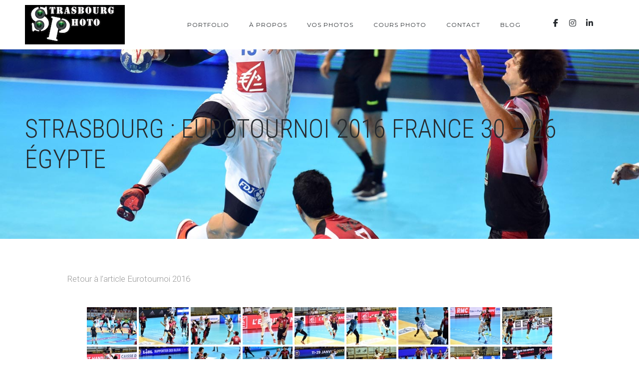

--- FILE ---
content_type: text/html; charset=UTF-8
request_url: https://www.strasbourgphoto.com/eurotournoi-2016-france-30-26-egypte/nggallery/slideshow
body_size: 13323
content:
<!DOCTYPE html>
<html lang="fr-FR">
<head>
    <script async src="https://www.googletagmanager.com/gtag/js?id=UA-4431118-1"></script>
    <script>
        window.dataLayer = window.dataLayer || [];
        function gtag(){dataLayer.push(arguments);}
        gtag('js', new Date());
        gtag('config', 'UA-4431118-1');
    </script>
    <meta charset="UTF-8">
    <meta name="viewport" content="width=device-width, initial-scale=1, maximum-scale=1">
    <link rel="profile" href="http://gmpg.org/xfn/11">
    <link rel="pingback" href="https://www.strasbourgphoto.com/xmlrpc.php">
        <meta name='robots' content='index, follow, max-image-preview:large, max-snippet:-1, max-video-preview:-1' />

	<!-- This site is optimized with the Yoast SEO plugin v26.8 - https://yoast.com/product/yoast-seo-wordpress/ -->
	<title>Strasbourg : Eurotournoi 2016 France 30 - 26 Égypte - Strasbourg Photo - Photographe à Strasbourg - Alsace</title>
	<link rel="canonical" href="https://www.strasbourgphoto.com/eurotournoi-2016-france-30-26-egypte/" />
	<meta property="og:locale" content="fr_FR" />
	<meta property="og:type" content="article" />
	<meta property="og:title" content="Strasbourg : Eurotournoi 2016 France 30 - 26 Égypte - Strasbourg Photo - Photographe à Strasbourg - Alsace" />
	<meta property="og:description" content="Retour à l&rsquo;article Eurotournoi 2016" />
	<meta property="og:url" content="https://www.strasbourgphoto.com/eurotournoi-2016-france-30-26-egypte/" />
	<meta property="og:site_name" content="Strasbourg Photo - Photographe à Strasbourg - Alsace" />
	<meta property="article:publisher" content="https://www.facebook.com/StrasbourgPhoto/" />
	<meta property="article:modified_time" content="2018-07-02T12:22:30+00:00" />
	<meta property="og:image" content="https://www.strasbourgphoto.com/wp-content/uploads/2016/07/ET2016-22.jpg" />
	<meta property="og:image:width" content="1500" />
	<meta property="og:image:height" content="999" />
	<meta property="og:image:type" content="image/jpeg" />
	<meta name="twitter:card" content="summary_large_image" />
	<meta name="twitter:site" content="@strasbourgphoto" />
	<script type="application/ld+json" class="yoast-schema-graph">{"@context":"https://schema.org","@graph":[{"@type":"WebPage","@id":"https://www.strasbourgphoto.com/eurotournoi-2016-france-30-26-egypte/","url":"https://www.strasbourgphoto.com/eurotournoi-2016-france-30-26-egypte/","name":"Strasbourg : Eurotournoi 2016 France 30 - 26 Égypte - Strasbourg Photo - Photographe à Strasbourg - Alsace","isPartOf":{"@id":"https://www.strasbourgphoto.com/#website"},"primaryImageOfPage":{"@id":"https://www.strasbourgphoto.com/eurotournoi-2016-france-30-26-egypte/#primaryimage"},"image":{"@id":"https://www.strasbourgphoto.com/eurotournoi-2016-france-30-26-egypte/#primaryimage"},"thumbnailUrl":"https://www.strasbourgphoto.com/wp-content/uploads/2016/07/ET2016-22.jpg","datePublished":"2016-07-23T12:50:17+00:00","dateModified":"2018-07-02T12:22:30+00:00","breadcrumb":{"@id":"https://www.strasbourgphoto.com/eurotournoi-2016-france-30-26-egypte/#breadcrumb"},"inLanguage":"fr-FR","potentialAction":[{"@type":"ReadAction","target":["https://www.strasbourgphoto.com/eurotournoi-2016-france-30-26-egypte/"]}]},{"@type":"ImageObject","inLanguage":"fr-FR","@id":"https://www.strasbourgphoto.com/eurotournoi-2016-france-30-26-egypte/#primaryimage","url":"https://www.strasbourgphoto.com/wp-content/uploads/2016/07/ET2016-22.jpg","contentUrl":"https://www.strasbourgphoto.com/wp-content/uploads/2016/07/ET2016-22.jpg","width":1500,"height":999,"caption":"Nikola Karabatic"},{"@type":"BreadcrumbList","@id":"https://www.strasbourgphoto.com/eurotournoi-2016-france-30-26-egypte/#breadcrumb","itemListElement":[{"@type":"ListItem","position":1,"name":"Accueil","item":"https://www.strasbourgphoto.com/"},{"@type":"ListItem","position":2,"name":"Strasbourg : Eurotournoi 2016 France 30 &#8211; 26 Égypte"}]},{"@type":"WebSite","@id":"https://www.strasbourgphoto.com/#website","url":"https://www.strasbourgphoto.com/","name":"Strasbourg Photo - Photographe à Strasbourg - Alsace","description":"Le spécialiste du Reportage Photo","publisher":{"@id":"https://www.strasbourgphoto.com/#organization"},"potentialAction":[{"@type":"SearchAction","target":{"@type":"EntryPoint","urlTemplate":"https://www.strasbourgphoto.com/?s={search_term_string}"},"query-input":{"@type":"PropertyValueSpecification","valueRequired":true,"valueName":"search_term_string"}}],"inLanguage":"fr-FR"},{"@type":"Organization","@id":"https://www.strasbourgphoto.com/#organization","name":"Strasbourg Photo","url":"https://www.strasbourgphoto.com/","logo":{"@type":"ImageObject","inLanguage":"fr-FR","@id":"https://www.strasbourgphoto.com/#/schema/logo/image/","url":"https://www.strasbourgphoto.com/wp-content/uploads/2018/06/image-mise-en-avant-accueil.jpg","contentUrl":"https://www.strasbourgphoto.com/wp-content/uploads/2018/06/image-mise-en-avant-accueil.jpg","width":1920,"height":762,"caption":"Strasbourg Photo"},"image":{"@id":"https://www.strasbourgphoto.com/#/schema/logo/image/"},"sameAs":["https://www.facebook.com/StrasbourgPhoto/","https://x.com/strasbourgphoto","https://www.instagram.com/strasbourg_photo/","https://www.linkedin.com/in/patrick-boehler-015a6a6b/"]}]}</script>
	<!-- / Yoast SEO plugin. -->


<link rel='dns-prefetch' href='//www.googletagmanager.com' />
<link rel='dns-prefetch' href='//fonts.googleapis.com' />
<link rel="alternate" type="application/rss+xml" title="Strasbourg Photo - Photographe à Strasbourg - Alsace &raquo; Flux" href="https://www.strasbourgphoto.com/feed/" />
<link rel="alternate" type="application/rss+xml" title="Strasbourg Photo - Photographe à Strasbourg - Alsace &raquo; Flux des commentaires" href="https://www.strasbourgphoto.com/comments/feed/" />
<link rel="alternate" title="oEmbed (JSON)" type="application/json+oembed" href="https://www.strasbourgphoto.com/wp-json/oembed/1.0/embed?url=https%3A%2F%2Fwww.strasbourgphoto.com%2Feurotournoi-2016-france-30-26-egypte%2F" />
<link rel="alternate" title="oEmbed (XML)" type="text/xml+oembed" href="https://www.strasbourgphoto.com/wp-json/oembed/1.0/embed?url=https%3A%2F%2Fwww.strasbourgphoto.com%2Feurotournoi-2016-france-30-26-egypte%2F&#038;format=xml" />
<style id='wp-img-auto-sizes-contain-inline-css' type='text/css'>
img:is([sizes=auto i],[sizes^="auto," i]){contain-intrinsic-size:3000px 1500px}
/*# sourceURL=wp-img-auto-sizes-contain-inline-css */
</style>
<style id='wp-emoji-styles-inline-css' type='text/css'>

	img.wp-smiley, img.emoji {
		display: inline !important;
		border: none !important;
		box-shadow: none !important;
		height: 1em !important;
		width: 1em !important;
		margin: 0 0.07em !important;
		vertical-align: -0.1em !important;
		background: none !important;
		padding: 0 !important;
	}
/*# sourceURL=wp-emoji-styles-inline-css */
</style>
<style id='wp-block-library-inline-css' type='text/css'>
:root{--wp-block-synced-color:#7a00df;--wp-block-synced-color--rgb:122,0,223;--wp-bound-block-color:var(--wp-block-synced-color);--wp-editor-canvas-background:#ddd;--wp-admin-theme-color:#007cba;--wp-admin-theme-color--rgb:0,124,186;--wp-admin-theme-color-darker-10:#006ba1;--wp-admin-theme-color-darker-10--rgb:0,107,160.5;--wp-admin-theme-color-darker-20:#005a87;--wp-admin-theme-color-darker-20--rgb:0,90,135;--wp-admin-border-width-focus:2px}@media (min-resolution:192dpi){:root{--wp-admin-border-width-focus:1.5px}}.wp-element-button{cursor:pointer}:root .has-very-light-gray-background-color{background-color:#eee}:root .has-very-dark-gray-background-color{background-color:#313131}:root .has-very-light-gray-color{color:#eee}:root .has-very-dark-gray-color{color:#313131}:root .has-vivid-green-cyan-to-vivid-cyan-blue-gradient-background{background:linear-gradient(135deg,#00d084,#0693e3)}:root .has-purple-crush-gradient-background{background:linear-gradient(135deg,#34e2e4,#4721fb 50%,#ab1dfe)}:root .has-hazy-dawn-gradient-background{background:linear-gradient(135deg,#faaca8,#dad0ec)}:root .has-subdued-olive-gradient-background{background:linear-gradient(135deg,#fafae1,#67a671)}:root .has-atomic-cream-gradient-background{background:linear-gradient(135deg,#fdd79a,#004a59)}:root .has-nightshade-gradient-background{background:linear-gradient(135deg,#330968,#31cdcf)}:root .has-midnight-gradient-background{background:linear-gradient(135deg,#020381,#2874fc)}:root{--wp--preset--font-size--normal:16px;--wp--preset--font-size--huge:42px}.has-regular-font-size{font-size:1em}.has-larger-font-size{font-size:2.625em}.has-normal-font-size{font-size:var(--wp--preset--font-size--normal)}.has-huge-font-size{font-size:var(--wp--preset--font-size--huge)}.has-text-align-center{text-align:center}.has-text-align-left{text-align:left}.has-text-align-right{text-align:right}.has-fit-text{white-space:nowrap!important}#end-resizable-editor-section{display:none}.aligncenter{clear:both}.items-justified-left{justify-content:flex-start}.items-justified-center{justify-content:center}.items-justified-right{justify-content:flex-end}.items-justified-space-between{justify-content:space-between}.screen-reader-text{border:0;clip-path:inset(50%);height:1px;margin:-1px;overflow:hidden;padding:0;position:absolute;width:1px;word-wrap:normal!important}.screen-reader-text:focus{background-color:#ddd;clip-path:none;color:#444;display:block;font-size:1em;height:auto;left:5px;line-height:normal;padding:15px 23px 14px;text-decoration:none;top:5px;width:auto;z-index:100000}html :where(.has-border-color){border-style:solid}html :where([style*=border-top-color]){border-top-style:solid}html :where([style*=border-right-color]){border-right-style:solid}html :where([style*=border-bottom-color]){border-bottom-style:solid}html :where([style*=border-left-color]){border-left-style:solid}html :where([style*=border-width]){border-style:solid}html :where([style*=border-top-width]){border-top-style:solid}html :where([style*=border-right-width]){border-right-style:solid}html :where([style*=border-bottom-width]){border-bottom-style:solid}html :where([style*=border-left-width]){border-left-style:solid}html :where(img[class*=wp-image-]){height:auto;max-width:100%}:where(figure){margin:0 0 1em}html :where(.is-position-sticky){--wp-admin--admin-bar--position-offset:var(--wp-admin--admin-bar--height,0px)}@media screen and (max-width:600px){html :where(.is-position-sticky){--wp-admin--admin-bar--position-offset:0px}}

/*# sourceURL=wp-block-library-inline-css */
</style><style id='global-styles-inline-css' type='text/css'>
:root{--wp--preset--aspect-ratio--square: 1;--wp--preset--aspect-ratio--4-3: 4/3;--wp--preset--aspect-ratio--3-4: 3/4;--wp--preset--aspect-ratio--3-2: 3/2;--wp--preset--aspect-ratio--2-3: 2/3;--wp--preset--aspect-ratio--16-9: 16/9;--wp--preset--aspect-ratio--9-16: 9/16;--wp--preset--color--black: #000000;--wp--preset--color--cyan-bluish-gray: #abb8c3;--wp--preset--color--white: #ffffff;--wp--preset--color--pale-pink: #f78da7;--wp--preset--color--vivid-red: #cf2e2e;--wp--preset--color--luminous-vivid-orange: #ff6900;--wp--preset--color--luminous-vivid-amber: #fcb900;--wp--preset--color--light-green-cyan: #7bdcb5;--wp--preset--color--vivid-green-cyan: #00d084;--wp--preset--color--pale-cyan-blue: #8ed1fc;--wp--preset--color--vivid-cyan-blue: #0693e3;--wp--preset--color--vivid-purple: #9b51e0;--wp--preset--color--main-green: #33b996;--wp--preset--color--light-gray: #999;--wp--preset--color--dark-gray: #272B2F;--wp--preset--gradient--vivid-cyan-blue-to-vivid-purple: linear-gradient(135deg,rgb(6,147,227) 0%,rgb(155,81,224) 100%);--wp--preset--gradient--light-green-cyan-to-vivid-green-cyan: linear-gradient(135deg,rgb(122,220,180) 0%,rgb(0,208,130) 100%);--wp--preset--gradient--luminous-vivid-amber-to-luminous-vivid-orange: linear-gradient(135deg,rgb(252,185,0) 0%,rgb(255,105,0) 100%);--wp--preset--gradient--luminous-vivid-orange-to-vivid-red: linear-gradient(135deg,rgb(255,105,0) 0%,rgb(207,46,46) 100%);--wp--preset--gradient--very-light-gray-to-cyan-bluish-gray: linear-gradient(135deg,rgb(238,238,238) 0%,rgb(169,184,195) 100%);--wp--preset--gradient--cool-to-warm-spectrum: linear-gradient(135deg,rgb(74,234,220) 0%,rgb(151,120,209) 20%,rgb(207,42,186) 40%,rgb(238,44,130) 60%,rgb(251,105,98) 80%,rgb(254,248,76) 100%);--wp--preset--gradient--blush-light-purple: linear-gradient(135deg,rgb(255,206,236) 0%,rgb(152,150,240) 100%);--wp--preset--gradient--blush-bordeaux: linear-gradient(135deg,rgb(254,205,165) 0%,rgb(254,45,45) 50%,rgb(107,0,62) 100%);--wp--preset--gradient--luminous-dusk: linear-gradient(135deg,rgb(255,203,112) 0%,rgb(199,81,192) 50%,rgb(65,88,208) 100%);--wp--preset--gradient--pale-ocean: linear-gradient(135deg,rgb(255,245,203) 0%,rgb(182,227,212) 50%,rgb(51,167,181) 100%);--wp--preset--gradient--electric-grass: linear-gradient(135deg,rgb(202,248,128) 0%,rgb(113,206,126) 100%);--wp--preset--gradient--midnight: linear-gradient(135deg,rgb(2,3,129) 0%,rgb(40,116,252) 100%);--wp--preset--font-size--small: 13px;--wp--preset--font-size--medium: 20px;--wp--preset--font-size--large: 36px;--wp--preset--font-size--x-large: 42px;--wp--preset--spacing--20: 0.44rem;--wp--preset--spacing--30: 0.67rem;--wp--preset--spacing--40: 1rem;--wp--preset--spacing--50: 1.5rem;--wp--preset--spacing--60: 2.25rem;--wp--preset--spacing--70: 3.38rem;--wp--preset--spacing--80: 5.06rem;--wp--preset--shadow--natural: 6px 6px 9px rgba(0, 0, 0, 0.2);--wp--preset--shadow--deep: 12px 12px 50px rgba(0, 0, 0, 0.4);--wp--preset--shadow--sharp: 6px 6px 0px rgba(0, 0, 0, 0.2);--wp--preset--shadow--outlined: 6px 6px 0px -3px rgb(255, 255, 255), 6px 6px rgb(0, 0, 0);--wp--preset--shadow--crisp: 6px 6px 0px rgb(0, 0, 0);}:where(.is-layout-flex){gap: 0.5em;}:where(.is-layout-grid){gap: 0.5em;}body .is-layout-flex{display: flex;}.is-layout-flex{flex-wrap: wrap;align-items: center;}.is-layout-flex > :is(*, div){margin: 0;}body .is-layout-grid{display: grid;}.is-layout-grid > :is(*, div){margin: 0;}:where(.wp-block-columns.is-layout-flex){gap: 2em;}:where(.wp-block-columns.is-layout-grid){gap: 2em;}:where(.wp-block-post-template.is-layout-flex){gap: 1.25em;}:where(.wp-block-post-template.is-layout-grid){gap: 1.25em;}.has-black-color{color: var(--wp--preset--color--black) !important;}.has-cyan-bluish-gray-color{color: var(--wp--preset--color--cyan-bluish-gray) !important;}.has-white-color{color: var(--wp--preset--color--white) !important;}.has-pale-pink-color{color: var(--wp--preset--color--pale-pink) !important;}.has-vivid-red-color{color: var(--wp--preset--color--vivid-red) !important;}.has-luminous-vivid-orange-color{color: var(--wp--preset--color--luminous-vivid-orange) !important;}.has-luminous-vivid-amber-color{color: var(--wp--preset--color--luminous-vivid-amber) !important;}.has-light-green-cyan-color{color: var(--wp--preset--color--light-green-cyan) !important;}.has-vivid-green-cyan-color{color: var(--wp--preset--color--vivid-green-cyan) !important;}.has-pale-cyan-blue-color{color: var(--wp--preset--color--pale-cyan-blue) !important;}.has-vivid-cyan-blue-color{color: var(--wp--preset--color--vivid-cyan-blue) !important;}.has-vivid-purple-color{color: var(--wp--preset--color--vivid-purple) !important;}.has-black-background-color{background-color: var(--wp--preset--color--black) !important;}.has-cyan-bluish-gray-background-color{background-color: var(--wp--preset--color--cyan-bluish-gray) !important;}.has-white-background-color{background-color: var(--wp--preset--color--white) !important;}.has-pale-pink-background-color{background-color: var(--wp--preset--color--pale-pink) !important;}.has-vivid-red-background-color{background-color: var(--wp--preset--color--vivid-red) !important;}.has-luminous-vivid-orange-background-color{background-color: var(--wp--preset--color--luminous-vivid-orange) !important;}.has-luminous-vivid-amber-background-color{background-color: var(--wp--preset--color--luminous-vivid-amber) !important;}.has-light-green-cyan-background-color{background-color: var(--wp--preset--color--light-green-cyan) !important;}.has-vivid-green-cyan-background-color{background-color: var(--wp--preset--color--vivid-green-cyan) !important;}.has-pale-cyan-blue-background-color{background-color: var(--wp--preset--color--pale-cyan-blue) !important;}.has-vivid-cyan-blue-background-color{background-color: var(--wp--preset--color--vivid-cyan-blue) !important;}.has-vivid-purple-background-color{background-color: var(--wp--preset--color--vivid-purple) !important;}.has-black-border-color{border-color: var(--wp--preset--color--black) !important;}.has-cyan-bluish-gray-border-color{border-color: var(--wp--preset--color--cyan-bluish-gray) !important;}.has-white-border-color{border-color: var(--wp--preset--color--white) !important;}.has-pale-pink-border-color{border-color: var(--wp--preset--color--pale-pink) !important;}.has-vivid-red-border-color{border-color: var(--wp--preset--color--vivid-red) !important;}.has-luminous-vivid-orange-border-color{border-color: var(--wp--preset--color--luminous-vivid-orange) !important;}.has-luminous-vivid-amber-border-color{border-color: var(--wp--preset--color--luminous-vivid-amber) !important;}.has-light-green-cyan-border-color{border-color: var(--wp--preset--color--light-green-cyan) !important;}.has-vivid-green-cyan-border-color{border-color: var(--wp--preset--color--vivid-green-cyan) !important;}.has-pale-cyan-blue-border-color{border-color: var(--wp--preset--color--pale-cyan-blue) !important;}.has-vivid-cyan-blue-border-color{border-color: var(--wp--preset--color--vivid-cyan-blue) !important;}.has-vivid-purple-border-color{border-color: var(--wp--preset--color--vivid-purple) !important;}.has-vivid-cyan-blue-to-vivid-purple-gradient-background{background: var(--wp--preset--gradient--vivid-cyan-blue-to-vivid-purple) !important;}.has-light-green-cyan-to-vivid-green-cyan-gradient-background{background: var(--wp--preset--gradient--light-green-cyan-to-vivid-green-cyan) !important;}.has-luminous-vivid-amber-to-luminous-vivid-orange-gradient-background{background: var(--wp--preset--gradient--luminous-vivid-amber-to-luminous-vivid-orange) !important;}.has-luminous-vivid-orange-to-vivid-red-gradient-background{background: var(--wp--preset--gradient--luminous-vivid-orange-to-vivid-red) !important;}.has-very-light-gray-to-cyan-bluish-gray-gradient-background{background: var(--wp--preset--gradient--very-light-gray-to-cyan-bluish-gray) !important;}.has-cool-to-warm-spectrum-gradient-background{background: var(--wp--preset--gradient--cool-to-warm-spectrum) !important;}.has-blush-light-purple-gradient-background{background: var(--wp--preset--gradient--blush-light-purple) !important;}.has-blush-bordeaux-gradient-background{background: var(--wp--preset--gradient--blush-bordeaux) !important;}.has-luminous-dusk-gradient-background{background: var(--wp--preset--gradient--luminous-dusk) !important;}.has-pale-ocean-gradient-background{background: var(--wp--preset--gradient--pale-ocean) !important;}.has-electric-grass-gradient-background{background: var(--wp--preset--gradient--electric-grass) !important;}.has-midnight-gradient-background{background: var(--wp--preset--gradient--midnight) !important;}.has-small-font-size{font-size: var(--wp--preset--font-size--small) !important;}.has-medium-font-size{font-size: var(--wp--preset--font-size--medium) !important;}.has-large-font-size{font-size: var(--wp--preset--font-size--large) !important;}.has-x-large-font-size{font-size: var(--wp--preset--font-size--x-large) !important;}
/*# sourceURL=global-styles-inline-css */
</style>

<style id='classic-theme-styles-inline-css' type='text/css'>
/*! This file is auto-generated */
.wp-block-button__link{color:#fff;background-color:#32373c;border-radius:9999px;box-shadow:none;text-decoration:none;padding:calc(.667em + 2px) calc(1.333em + 2px);font-size:1.125em}.wp-block-file__button{background:#32373c;color:#fff;text-decoration:none}
/*# sourceURL=/wp-includes/css/classic-themes.min.css */
</style>
<link rel='stylesheet' id='contact-form-7-css' href='https://www.strasbourgphoto.com/wp-content/plugins/contact-form-7/includes/css/styles.css?ver=6.1.4' type='text/css' media='all' />
<link rel='stylesheet' id='ngg_trigger_buttons-css' href='https://www.strasbourgphoto.com/wp-content/plugins/nextgen-gallery/static/GalleryDisplay/trigger_buttons.css?ver=4.0.3' type='text/css' media='all' />
<link rel='stylesheet' id='simplelightbox-0-css' href='https://www.strasbourgphoto.com/wp-content/plugins/nextgen-gallery/static/Lightbox/simplelightbox/simple-lightbox.css?ver=4.0.3' type='text/css' media='all' />
<link rel='stylesheet' id='fontawesome_v4_shim_style-css' href='https://www.strasbourgphoto.com/wp-content/plugins/nextgen-gallery/static/FontAwesome/css/v4-shims.min.css?ver=6.9' type='text/css' media='all' />
<link rel='stylesheet' id='fontawesome-css' href='https://www.strasbourgphoto.com/wp-content/plugins/nextgen-gallery/static/FontAwesome/css/all.min.css?ver=6.9' type='text/css' media='all' />
<link rel='stylesheet' id='nextgen_pagination_style-css' href='https://www.strasbourgphoto.com/wp-content/plugins/nextgen-gallery/static/GalleryDisplay/pagination_style.css?ver=4.0.3' type='text/css' media='all' />
<link rel='stylesheet' id='nextgen_basic_thumbnails_style-css' href='https://www.strasbourgphoto.com/wp-content/plugins/nextgen-gallery/static/Thumbnails/nextgen_basic_thumbnails.css?ver=4.0.3' type='text/css' media='all' />
<link rel='stylesheet' id='parent-style-css' href='https://www.strasbourgphoto.com/wp-content/themes/tempus/style.css?ver=6.9' type='text/css' media='all' />
<link rel='stylesheet' id='font-awesome-css' href='https://www.strasbourgphoto.com/wp-content/themes/tempus/assets/font/css/font-awesome.min.css?ver=4.3' type='text/css' media='all' />
<link rel='stylesheet' id='justifiedGallery-css' href='https://www.strasbourgphoto.com/wp-content/themes/tempus/assets/css/justifiedGallery.min.css?ver=4.3' type='text/css' media='all' />
<link rel='stylesheet' id='fancybox-css' href='https://www.strasbourgphoto.com/wp-content/themes/tempus/assets/css/fancybox.min.css?ver=6.9' type='text/css' media='all' />
<link rel='stylesheet' id='owl-transitions-css' href='https://www.strasbourgphoto.com/wp-content/themes/tempus/assets/css/owl.transitions.css?ver=6.9' type='text/css' media='all' />
<link rel='stylesheet' id='animate-css' href='https://www.strasbourgphoto.com/wp-content/themes/tempus/assets/css/animate.min.css?ver=6.9' type='text/css' media='all' />
<link rel='stylesheet' id='style-css' href='https://www.strasbourgphoto.com/wp-content/themes/tempus-child/style.css?ver=6.9' type='text/css' media='all' />
<link rel='stylesheet' id='responsive-css' href='https://www.strasbourgphoto.com/wp-content/themes/tempus/assets/css/responsive.min.css?ver=6.9' type='text/css' media='screen' />
<link rel='stylesheet' id='Google-font-css' href='//fonts.googleapis.com/css?family=Montserrat%3A400%2C700%7CRoboto+Condensed%3A300%2C400%2C700%7CRoboto%3A300%2C400%2C700&#038;ver=1.0.0' type='text/css' media='all' />
<script type="text/javascript" src="https://www.strasbourgphoto.com/wp-includes/js/jquery/jquery.min.js?ver=3.7.1" id="jquery-core-js"></script>
<script type="text/javascript" src="https://www.strasbourgphoto.com/wp-includes/js/jquery/jquery-migrate.min.js?ver=3.4.1" id="jquery-migrate-js"></script>
<script type="text/javascript" id="photocrati_ajax-js-extra">
/* <![CDATA[ */
var photocrati_ajax = {"url":"https://www.strasbourgphoto.com/index.php?photocrati_ajax=1","rest_url":"https://www.strasbourgphoto.com/wp-json/","wp_home_url":"https://www.strasbourgphoto.com","wp_site_url":"https://www.strasbourgphoto.com","wp_root_url":"https://www.strasbourgphoto.com","wp_plugins_url":"https://www.strasbourgphoto.com/wp-content/plugins","wp_content_url":"https://www.strasbourgphoto.com/wp-content","wp_includes_url":"https://www.strasbourgphoto.com/wp-includes/","ngg_param_slug":"nggallery","rest_nonce":"32bdaf9b8d"};
//# sourceURL=photocrati_ajax-js-extra
/* ]]> */
</script>
<script type="text/javascript" src="https://www.strasbourgphoto.com/wp-content/plugins/nextgen-gallery/static/Legacy/ajax.min.js?ver=4.0.3" id="photocrati_ajax-js"></script>
<script type="text/javascript" src="https://www.strasbourgphoto.com/wp-content/plugins/nextgen-gallery/static/FontAwesome/js/v4-shims.min.js?ver=5.3.1" id="fontawesome_v4_shim-js"></script>
<script type="text/javascript" defer crossorigin="anonymous" data-auto-replace-svg="false" data-keep-original-source="false" data-search-pseudo-elements src="https://www.strasbourgphoto.com/wp-content/plugins/nextgen-gallery/static/FontAwesome/js/all.min.js?ver=5.3.1" id="fontawesome-js"></script>
<script type="text/javascript" src="https://www.strasbourgphoto.com/wp-content/plugins/nextgen-gallery/static/Thumbnails/nextgen_basic_thumbnails.js?ver=4.0.3" id="nextgen_basic_thumbnails_script-js"></script>

<!-- Extrait de code de la balise Google (gtag.js) ajouté par Site Kit -->
<!-- Extrait Google Analytics ajouté par Site Kit -->
<script type="text/javascript" src="https://www.googletagmanager.com/gtag/js?id=GT-NFPDX93" id="google_gtagjs-js" async></script>
<script type="text/javascript" id="google_gtagjs-js-after">
/* <![CDATA[ */
window.dataLayer = window.dataLayer || [];function gtag(){dataLayer.push(arguments);}
gtag("set","linker",{"domains":["www.strasbourgphoto.com"]});
gtag("js", new Date());
gtag("set", "developer_id.dZTNiMT", true);
gtag("config", "GT-NFPDX93");
//# sourceURL=google_gtagjs-js-after
/* ]]> */
</script>
<link rel="https://api.w.org/" href="https://www.strasbourgphoto.com/wp-json/" /><link rel="alternate" title="JSON" type="application/json" href="https://www.strasbourgphoto.com/wp-json/wp/v2/pages/29148" /><link rel="EditURI" type="application/rsd+xml" title="RSD" href="https://www.strasbourgphoto.com/xmlrpc.php?rsd" />
<meta name="generator" content="WordPress 6.9" />
<link rel='shortlink' href='https://www.strasbourgphoto.com/?p=29148' />
<meta name="generator" content="Site Kit by Google 1.170.0" />
	<style type="text/css">

		
			body,
			.date, .post-meta, .readmore,
			.widget, .comment-text,
			.search-results,
			.post-content p,
			.container p, .filters-container a
			{  }

		
		
		
		h1{  }
		h2{  }
		h3{  }
		h4{  }
		h5{  }
		h6{  }

		#logo a {  }

					.logo-image, #spinner-outer {
				width: 200px;
				height: px;
			}
		
		
		
					.about-me:before {
				content: '';
				position: absolute;
				top: 0;
				right: 0;
				bottom: 0;
				left: 0;
				z-index: 1;
				background-color: rgba(10,10,10,0.1);
			}
		
		#navigation a, .widget_nav_menu a, .header-sidebar.widget-themeworm_social a, .search-icon {    }

		
					#spinner {
    		background-color: transparent;
			}
		
		
		
		
		
		
		
		
	</style>

 <style type="text/css">.recentcomments a{display:inline !important;padding:0 !important;margin:0 !important;}</style><link rel="icon" href="https://www.strasbourgphoto.com/wp-content/uploads/2018/11/cropped-icone-de-site-strasbourgphoto-32x32.png" sizes="32x32" />
<link rel="icon" href="https://www.strasbourgphoto.com/wp-content/uploads/2018/11/cropped-icone-de-site-strasbourgphoto-192x192.png" sizes="192x192" />
<link rel="apple-touch-icon" href="https://www.strasbourgphoto.com/wp-content/uploads/2018/11/cropped-icone-de-site-strasbourgphoto-180x180.png" />
<meta name="msapplication-TileImage" content="https://www.strasbourgphoto.com/wp-content/uploads/2018/11/cropped-icone-de-site-strasbourgphoto-270x270.png" />
</head>


<body class="wp-singular page-template-default page page-id-29148 wp-theme-tempus wp-child-theme-tempus-child" >

			<div id="loader">
	    <div class="loader-spinner"></div>
	  </div>
	
	
<div class="container nav_container  menu-default menu-right">
	<div id="site-navigation">

		
			<div class="three columns">
				<div id="logo">
					
	<a href="https://www.strasbourgphoto.com/" title="Strasbourg Photo &#8211; Photographe à Strasbourg &#8211; Alsace" class="logo-image" rel="home">
		<img src="https://www.strasbourgphoto.com/wp-content/uploads/2018/05/logo.jpg" alt="Strasbourg Photo &#8211; Photographe à Strasbourg &#8211; Alsace" class="logo-image" />
	</a>
				</div>
			</div>

			<div class="thirteen columns">
				<div id="navigation" class="top-navigation">
					<div class="menu-main-container"><ul id="menu-main" class="nav-menu"><li id="menu-item-35498" class="menu-item menu-item-type-post_type menu-item-object-page menu-item-has-children menu-item-35498"><a href="https://www.strasbourgphoto.com/portfolio/">Portfolio</a><ul class="sub-menu"><span class="sub-menu-holder"><li id="menu-item-35512" class="menu-item menu-item-type-post_type menu-item-object-photos menu-item-35512"><a href="https://www.strasbourgphoto.com/photos/mariage/">Mariage</a></li><li id="menu-item-35511" class="menu-item menu-item-type-post_type menu-item-object-photos menu-item-35511"><a href="https://www.strasbourgphoto.com/photos/entreprise/">Entreprise</a></li><li id="menu-item-35510" class="menu-item menu-item-type-post_type menu-item-object-photos menu-item-35510"><a href="https://www.strasbourgphoto.com/photos/sport/">Sport</a></li><li id="menu-item-35509" class="menu-item menu-item-type-post_type menu-item-object-photos menu-item-35509"><a href="https://www.strasbourgphoto.com/photos/strasbourg/">Strasbourg</a></li><li id="menu-item-35508" class="menu-item menu-item-type-post_type menu-item-object-photos menu-item-35508"><a href="https://www.strasbourgphoto.com/photos/famille/">Famille</a></li><li id="menu-item-35507" class="menu-item menu-item-type-post_type menu-item-object-photos menu-item-35507"><a href="https://www.strasbourgphoto.com/photos/couple/">Couple</a></li><li id="menu-item-35506" class="menu-item menu-item-type-post_type menu-item-object-photos menu-item-35506"><a href="https://www.strasbourgphoto.com/photos/bapteme/">Baptême</a></li><li id="menu-item-35505" class="menu-item menu-item-type-post_type menu-item-object-photos menu-item-35505"><a href="https://www.strasbourgphoto.com/photos/photobooth/">Animation Photo</a></li><li id="menu-item-35504" class="menu-item menu-item-type-post_type menu-item-object-photos menu-item-35504"><a href="https://www.strasbourgphoto.com/photos/evjf/">EVJF</a></li></span></ul></li><li id="menu-item-35503" class="menu-item menu-item-type-post_type menu-item-object-page menu-item-35503"><a href="https://www.strasbourgphoto.com/apropos/">À propos</a></li><li id="menu-item-35502" class="menu-item menu-item-type-post_type menu-item-object-page menu-item-35502"><a href="https://www.strasbourgphoto.com/vos-photos/">Vos photos</a></li><li id="menu-item-35500" class="menu-item menu-item-type-post_type menu-item-object-page menu-item-35500"><a href="https://www.strasbourgphoto.com/cours-photo-strasbourg/">Cours photo</a></li><li id="menu-item-35499" class="menu-item menu-item-type-post_type menu-item-object-page menu-item-35499"><a href="https://www.strasbourgphoto.com/contact/">Contact</a></li><li id="menu-item-35497" class="menu-item menu-item-type-post_type menu-item-object-page menu-item-35497"><a href="https://www.strasbourgphoto.com/blog/">Blog</a></li></ul></div>
<div class="menu-dropdown"><span></span></div>
				</div>
				    <div class="header-sidebar header-social widget-themeworm_social">
      <div class="social-widget-inner">
        
              <a href="https://www.facebook.com/StrasbourgPhoto/" target="_blank" title="Facebook" >
                <i class="fa fa-facebook"></i>
              </a>

            
              <a href="https://www.instagram.com/strasbourg_photo/" target="_blank" title="Instagram" >
                <i class="fa fa-instagram"></i>
              </a>

            
              <a href="https://www.linkedin.com/in/patrick-boehler-015a6a6b" target="_blank" title="Linkedin" >
                <i class="fa fa-linkedin"></i>
              </a>

            
              <a href="https://bsky.app/profile/strasbourg-photo.bsky.social" target="_blank" title="Blue Sky" >
                <i class="fa fa-blue sky"></i>
              </a>

            

      </div>
    </div>
  			</div>

		
	</div>
</div>

	<div class="search-bar">
		<div class="search-bar-form">
	  	
<div class="search-form search-side">
	<form id="searchform" method="get" action="https://www.strasbourgphoto.com/">
		<input class="search-input" placeholder="Search..." type="text" value="" name="s" id="s" />
		<input class="search-submit" type="submit" value="" />
	</form>
</div>
		</div>
	</div>

	
  
      
      <div class="container title_container titleheight-standard" style="background-image:url(&#039;https://www.strasbourgphoto.com/wp-content/uploads/2016/07/ET2016-22.jpg&#039;);">

    
    
      <div id="page-title" class="titlestyle-left wow fadeIn">

        <h1 style="color:;">Strasbourg : Eurotournoi 2016 France 30 &#8211; 26 Égypte</h1>

        
      </div>

    
    
  </div>

  

	<main class="content-wrapper">

<div class="container">

	<div class="sixteen columns blog-nosidebar">

		
			<div class="post post-29148 page type-page status-publish has-post-thumbnail hentry has-thumbnail" id="post-29148" >
				<div class="post-content">
					<div class="post-description">
						<p><a href="http://www.strasbourgphoto.com/eurotournoi2016/" target="_blank">Retour à l&rsquo;article Eurotournoi 2016</a></p>
<!-- default-view.php -->
<div
	class="ngg-galleryoverview default-view
	 ngg-ajax-pagination-none	"
	id="ngg-gallery-6a835262235ab6e25532cf58e82730de-1">

		<!-- Thumbnails -->
				<div id="ngg-image-0" class="ngg-gallery-thumbnail-box
											"
			>
						<div class="ngg-gallery-thumbnail">
			<a href="https://www.strasbourgphoto.com/wp-content/gallery/et2016-france-egypte/ET2016-1.jpg"
				title=" "
				data-src="https://www.strasbourgphoto.com/wp-content/gallery/et2016-france-egypte/ET2016-1.jpg"
				data-thumbnail="https://www.strasbourgphoto.com/wp-content/gallery/et2016-france-egypte/thumbs/thumbs_ET2016-1.jpg"
				data-image-id="53444"
				data-title="ET2016-(1)"
				data-description=" "
				data-image-slug="et2016-1-1"
				class="ngg-simplelightbox" rel="6a835262235ab6e25532cf58e82730de">
				<img
					title="ET2016-(1)"
					alt="ET2016-(1)"
					src="https://www.strasbourgphoto.com/wp-content/gallery/et2016-france-egypte/thumbs/thumbs_ET2016-1.jpg"
					width="100"
					height="75"
					style="max-width:100%;"
				/>
			</a>
		</div>
							</div>
			
				<div id="ngg-image-1" class="ngg-gallery-thumbnail-box
											"
			>
						<div class="ngg-gallery-thumbnail">
			<a href="https://www.strasbourgphoto.com/wp-content/gallery/et2016-france-egypte/ET2016-2.jpg"
				title=" "
				data-src="https://www.strasbourgphoto.com/wp-content/gallery/et2016-france-egypte/ET2016-2.jpg"
				data-thumbnail="https://www.strasbourgphoto.com/wp-content/gallery/et2016-france-egypte/thumbs/thumbs_ET2016-2.jpg"
				data-image-id="53455"
				data-title="ET2016-(2)"
				data-description=" "
				data-image-slug="et2016-2-1"
				class="ngg-simplelightbox" rel="6a835262235ab6e25532cf58e82730de">
				<img
					title="ET2016-(2)"
					alt="ET2016-(2)"
					src="https://www.strasbourgphoto.com/wp-content/gallery/et2016-france-egypte/thumbs/thumbs_ET2016-2.jpg"
					width="100"
					height="75"
					style="max-width:100%;"
				/>
			</a>
		</div>
							</div>
			
				<div id="ngg-image-2" class="ngg-gallery-thumbnail-box
											"
			>
						<div class="ngg-gallery-thumbnail">
			<a href="https://www.strasbourgphoto.com/wp-content/gallery/et2016-france-egypte/ET2016-3.jpg"
				title=" "
				data-src="https://www.strasbourgphoto.com/wp-content/gallery/et2016-france-egypte/ET2016-3.jpg"
				data-thumbnail="https://www.strasbourgphoto.com/wp-content/gallery/et2016-france-egypte/thumbs/thumbs_ET2016-3.jpg"
				data-image-id="53466"
				data-title="ET2016-(3)"
				data-description=" "
				data-image-slug="et2016-3-1"
				class="ngg-simplelightbox" rel="6a835262235ab6e25532cf58e82730de">
				<img
					title="ET2016-(3)"
					alt="ET2016-(3)"
					src="https://www.strasbourgphoto.com/wp-content/gallery/et2016-france-egypte/thumbs/thumbs_ET2016-3.jpg"
					width="100"
					height="75"
					style="max-width:100%;"
				/>
			</a>
		</div>
							</div>
			
				<div id="ngg-image-3" class="ngg-gallery-thumbnail-box
											"
			>
						<div class="ngg-gallery-thumbnail">
			<a href="https://www.strasbourgphoto.com/wp-content/gallery/et2016-france-egypte/ET2016-4.jpg"
				title=" "
				data-src="https://www.strasbourgphoto.com/wp-content/gallery/et2016-france-egypte/ET2016-4.jpg"
				data-thumbnail="https://www.strasbourgphoto.com/wp-content/gallery/et2016-france-egypte/thumbs/thumbs_ET2016-4.jpg"
				data-image-id="53477"
				data-title="ET2016-(4)"
				data-description=" "
				data-image-slug="et2016-4-1"
				class="ngg-simplelightbox" rel="6a835262235ab6e25532cf58e82730de">
				<img
					title="ET2016-(4)"
					alt="ET2016-(4)"
					src="https://www.strasbourgphoto.com/wp-content/gallery/et2016-france-egypte/thumbs/thumbs_ET2016-4.jpg"
					width="100"
					height="75"
					style="max-width:100%;"
				/>
			</a>
		</div>
							</div>
			
				<div id="ngg-image-4" class="ngg-gallery-thumbnail-box
											"
			>
						<div class="ngg-gallery-thumbnail">
			<a href="https://www.strasbourgphoto.com/wp-content/gallery/et2016-france-egypte/ET2016-5.jpg"
				title=" "
				data-src="https://www.strasbourgphoto.com/wp-content/gallery/et2016-france-egypte/ET2016-5.jpg"
				data-thumbnail="https://www.strasbourgphoto.com/wp-content/gallery/et2016-france-egypte/thumbs/thumbs_ET2016-5.jpg"
				data-image-id="53488"
				data-title="ET2016-(5)"
				data-description=" "
				data-image-slug="et2016-5-1"
				class="ngg-simplelightbox" rel="6a835262235ab6e25532cf58e82730de">
				<img
					title="ET2016-(5)"
					alt="ET2016-(5)"
					src="https://www.strasbourgphoto.com/wp-content/gallery/et2016-france-egypte/thumbs/thumbs_ET2016-5.jpg"
					width="100"
					height="75"
					style="max-width:100%;"
				/>
			</a>
		</div>
							</div>
			
				<div id="ngg-image-5" class="ngg-gallery-thumbnail-box
											"
			>
						<div class="ngg-gallery-thumbnail">
			<a href="https://www.strasbourgphoto.com/wp-content/gallery/et2016-france-egypte/ET2016-6.jpg"
				title=" "
				data-src="https://www.strasbourgphoto.com/wp-content/gallery/et2016-france-egypte/ET2016-6.jpg"
				data-thumbnail="https://www.strasbourgphoto.com/wp-content/gallery/et2016-france-egypte/thumbs/thumbs_ET2016-6.jpg"
				data-image-id="53495"
				data-title="ET2016-(6)"
				data-description=" "
				data-image-slug="et2016-6-1"
				class="ngg-simplelightbox" rel="6a835262235ab6e25532cf58e82730de">
				<img
					title="ET2016-(6)"
					alt="ET2016-(6)"
					src="https://www.strasbourgphoto.com/wp-content/gallery/et2016-france-egypte/thumbs/thumbs_ET2016-6.jpg"
					width="100"
					height="75"
					style="max-width:100%;"
				/>
			</a>
		</div>
							</div>
			
				<div id="ngg-image-6" class="ngg-gallery-thumbnail-box
											"
			>
						<div class="ngg-gallery-thumbnail">
			<a href="https://www.strasbourgphoto.com/wp-content/gallery/et2016-france-egypte/ET2016-7.jpg"
				title=" "
				data-src="https://www.strasbourgphoto.com/wp-content/gallery/et2016-france-egypte/ET2016-7.jpg"
				data-thumbnail="https://www.strasbourgphoto.com/wp-content/gallery/et2016-france-egypte/thumbs/thumbs_ET2016-7.jpg"
				data-image-id="53496"
				data-title="ET2016-(7)"
				data-description=" "
				data-image-slug="et2016-7-1"
				class="ngg-simplelightbox" rel="6a835262235ab6e25532cf58e82730de">
				<img
					title="ET2016-(7)"
					alt="ET2016-(7)"
					src="https://www.strasbourgphoto.com/wp-content/gallery/et2016-france-egypte/thumbs/thumbs_ET2016-7.jpg"
					width="100"
					height="75"
					style="max-width:100%;"
				/>
			</a>
		</div>
							</div>
			
				<div id="ngg-image-7" class="ngg-gallery-thumbnail-box
											"
			>
						<div class="ngg-gallery-thumbnail">
			<a href="https://www.strasbourgphoto.com/wp-content/gallery/et2016-france-egypte/ET2016-8.jpg"
				title=" "
				data-src="https://www.strasbourgphoto.com/wp-content/gallery/et2016-france-egypte/ET2016-8.jpg"
				data-thumbnail="https://www.strasbourgphoto.com/wp-content/gallery/et2016-france-egypte/thumbs/thumbs_ET2016-8.jpg"
				data-image-id="53497"
				data-title="ET2016-(8)"
				data-description=" "
				data-image-slug="et2016-8-1"
				class="ngg-simplelightbox" rel="6a835262235ab6e25532cf58e82730de">
				<img
					title="ET2016-(8)"
					alt="ET2016-(8)"
					src="https://www.strasbourgphoto.com/wp-content/gallery/et2016-france-egypte/thumbs/thumbs_ET2016-8.jpg"
					width="100"
					height="75"
					style="max-width:100%;"
				/>
			</a>
		</div>
							</div>
			
				<div id="ngg-image-8" class="ngg-gallery-thumbnail-box
											"
			>
						<div class="ngg-gallery-thumbnail">
			<a href="https://www.strasbourgphoto.com/wp-content/gallery/et2016-france-egypte/ET2016-9.jpg"
				title=" "
				data-src="https://www.strasbourgphoto.com/wp-content/gallery/et2016-france-egypte/ET2016-9.jpg"
				data-thumbnail="https://www.strasbourgphoto.com/wp-content/gallery/et2016-france-egypte/thumbs/thumbs_ET2016-9.jpg"
				data-image-id="53498"
				data-title="ET2016-(9)"
				data-description=" "
				data-image-slug="et2016-9-1"
				class="ngg-simplelightbox" rel="6a835262235ab6e25532cf58e82730de">
				<img
					title="ET2016-(9)"
					alt="ET2016-(9)"
					src="https://www.strasbourgphoto.com/wp-content/gallery/et2016-france-egypte/thumbs/thumbs_ET2016-9.jpg"
					width="100"
					height="75"
					style="max-width:100%;"
				/>
			</a>
		</div>
							</div>
			
				<div id="ngg-image-9" class="ngg-gallery-thumbnail-box
											"
			>
						<div class="ngg-gallery-thumbnail">
			<a href="https://www.strasbourgphoto.com/wp-content/gallery/et2016-france-egypte/ET2016-10.jpg"
				title=" "
				data-src="https://www.strasbourgphoto.com/wp-content/gallery/et2016-france-egypte/ET2016-10.jpg"
				data-thumbnail="https://www.strasbourgphoto.com/wp-content/gallery/et2016-france-egypte/thumbs/thumbs_ET2016-10.jpg"
				data-image-id="53445"
				data-title="ET2016-(10)"
				data-description=" "
				data-image-slug="et2016-10-1"
				class="ngg-simplelightbox" rel="6a835262235ab6e25532cf58e82730de">
				<img
					title="ET2016-(10)"
					alt="ET2016-(10)"
					src="https://www.strasbourgphoto.com/wp-content/gallery/et2016-france-egypte/thumbs/thumbs_ET2016-10.jpg"
					width="100"
					height="75"
					style="max-width:100%;"
				/>
			</a>
		</div>
							</div>
			
				<div id="ngg-image-10" class="ngg-gallery-thumbnail-box
											"
			>
						<div class="ngg-gallery-thumbnail">
			<a href="https://www.strasbourgphoto.com/wp-content/gallery/et2016-france-egypte/ET2016-11.jpg"
				title=""
				data-src="https://www.strasbourgphoto.com/wp-content/gallery/et2016-france-egypte/ET2016-11.jpg"
				data-thumbnail="https://www.strasbourgphoto.com/wp-content/gallery/et2016-france-egypte/thumbs/thumbs_ET2016-11.jpg"
				data-image-id="53446"
				data-title="ET2016-(11)"
				data-description=""
				data-image-slug="et2016-11"
				class="ngg-simplelightbox" rel="6a835262235ab6e25532cf58e82730de">
				<img
					title="ET2016-(11)"
					alt="ET2016-(11)"
					src="https://www.strasbourgphoto.com/wp-content/gallery/et2016-france-egypte/thumbs/thumbs_ET2016-11.jpg"
					width="100"
					height="75"
					style="max-width:100%;"
				/>
			</a>
		</div>
							</div>
			
				<div id="ngg-image-11" class="ngg-gallery-thumbnail-box
											"
			>
						<div class="ngg-gallery-thumbnail">
			<a href="https://www.strasbourgphoto.com/wp-content/gallery/et2016-france-egypte/ET2016-12.jpg"
				title=""
				data-src="https://www.strasbourgphoto.com/wp-content/gallery/et2016-france-egypte/ET2016-12.jpg"
				data-thumbnail="https://www.strasbourgphoto.com/wp-content/gallery/et2016-france-egypte/thumbs/thumbs_ET2016-12.jpg"
				data-image-id="53447"
				data-title="ET2016-(12)"
				data-description=""
				data-image-slug="et2016-12"
				class="ngg-simplelightbox" rel="6a835262235ab6e25532cf58e82730de">
				<img
					title="ET2016-(12)"
					alt="ET2016-(12)"
					src="https://www.strasbourgphoto.com/wp-content/gallery/et2016-france-egypte/thumbs/thumbs_ET2016-12.jpg"
					width="100"
					height="75"
					style="max-width:100%;"
				/>
			</a>
		</div>
							</div>
			
				<div id="ngg-image-12" class="ngg-gallery-thumbnail-box
											"
			>
						<div class="ngg-gallery-thumbnail">
			<a href="https://www.strasbourgphoto.com/wp-content/gallery/et2016-france-egypte/ET2016-13.jpg"
				title=""
				data-src="https://www.strasbourgphoto.com/wp-content/gallery/et2016-france-egypte/ET2016-13.jpg"
				data-thumbnail="https://www.strasbourgphoto.com/wp-content/gallery/et2016-france-egypte/thumbs/thumbs_ET2016-13.jpg"
				data-image-id="53448"
				data-title="ET2016-(13)"
				data-description=""
				data-image-slug="et2016-13"
				class="ngg-simplelightbox" rel="6a835262235ab6e25532cf58e82730de">
				<img
					title="ET2016-(13)"
					alt="ET2016-(13)"
					src="https://www.strasbourgphoto.com/wp-content/gallery/et2016-france-egypte/thumbs/thumbs_ET2016-13.jpg"
					width="100"
					height="75"
					style="max-width:100%;"
				/>
			</a>
		</div>
							</div>
			
				<div id="ngg-image-13" class="ngg-gallery-thumbnail-box
											"
			>
						<div class="ngg-gallery-thumbnail">
			<a href="https://www.strasbourgphoto.com/wp-content/gallery/et2016-france-egypte/ET2016-14.jpg"
				title=""
				data-src="https://www.strasbourgphoto.com/wp-content/gallery/et2016-france-egypte/ET2016-14.jpg"
				data-thumbnail="https://www.strasbourgphoto.com/wp-content/gallery/et2016-france-egypte/thumbs/thumbs_ET2016-14.jpg"
				data-image-id="53449"
				data-title="ET2016-(14)"
				data-description=""
				data-image-slug="et2016-14"
				class="ngg-simplelightbox" rel="6a835262235ab6e25532cf58e82730de">
				<img
					title="ET2016-(14)"
					alt="ET2016-(14)"
					src="https://www.strasbourgphoto.com/wp-content/gallery/et2016-france-egypte/thumbs/thumbs_ET2016-14.jpg"
					width="100"
					height="75"
					style="max-width:100%;"
				/>
			</a>
		</div>
							</div>
			
				<div id="ngg-image-14" class="ngg-gallery-thumbnail-box
											"
			>
						<div class="ngg-gallery-thumbnail">
			<a href="https://www.strasbourgphoto.com/wp-content/gallery/et2016-france-egypte/ET2016-15.jpg"
				title=""
				data-src="https://www.strasbourgphoto.com/wp-content/gallery/et2016-france-egypte/ET2016-15.jpg"
				data-thumbnail="https://www.strasbourgphoto.com/wp-content/gallery/et2016-france-egypte/thumbs/thumbs_ET2016-15.jpg"
				data-image-id="53450"
				data-title="ET2016-(15)"
				data-description=""
				data-image-slug="et2016-15"
				class="ngg-simplelightbox" rel="6a835262235ab6e25532cf58e82730de">
				<img
					title="ET2016-(15)"
					alt="ET2016-(15)"
					src="https://www.strasbourgphoto.com/wp-content/gallery/et2016-france-egypte/thumbs/thumbs_ET2016-15.jpg"
					width="100"
					height="75"
					style="max-width:100%;"
				/>
			</a>
		</div>
							</div>
			
				<div id="ngg-image-15" class="ngg-gallery-thumbnail-box
											"
			>
						<div class="ngg-gallery-thumbnail">
			<a href="https://www.strasbourgphoto.com/wp-content/gallery/et2016-france-egypte/ET2016-16.jpg"
				title=""
				data-src="https://www.strasbourgphoto.com/wp-content/gallery/et2016-france-egypte/ET2016-16.jpg"
				data-thumbnail="https://www.strasbourgphoto.com/wp-content/gallery/et2016-france-egypte/thumbs/thumbs_ET2016-16.jpg"
				data-image-id="53451"
				data-title="ET2016-(16)"
				data-description=""
				data-image-slug="et2016-16"
				class="ngg-simplelightbox" rel="6a835262235ab6e25532cf58e82730de">
				<img
					title="ET2016-(16)"
					alt="ET2016-(16)"
					src="https://www.strasbourgphoto.com/wp-content/gallery/et2016-france-egypte/thumbs/thumbs_ET2016-16.jpg"
					width="100"
					height="75"
					style="max-width:100%;"
				/>
			</a>
		</div>
							</div>
			
				<div id="ngg-image-16" class="ngg-gallery-thumbnail-box
											"
			>
						<div class="ngg-gallery-thumbnail">
			<a href="https://www.strasbourgphoto.com/wp-content/gallery/et2016-france-egypte/ET2016-17.jpg"
				title=""
				data-src="https://www.strasbourgphoto.com/wp-content/gallery/et2016-france-egypte/ET2016-17.jpg"
				data-thumbnail="https://www.strasbourgphoto.com/wp-content/gallery/et2016-france-egypte/thumbs/thumbs_ET2016-17.jpg"
				data-image-id="53452"
				data-title="ET2016-(17)"
				data-description=""
				data-image-slug="et2016-17"
				class="ngg-simplelightbox" rel="6a835262235ab6e25532cf58e82730de">
				<img
					title="ET2016-(17)"
					alt="ET2016-(17)"
					src="https://www.strasbourgphoto.com/wp-content/gallery/et2016-france-egypte/thumbs/thumbs_ET2016-17.jpg"
					width="100"
					height="75"
					style="max-width:100%;"
				/>
			</a>
		</div>
							</div>
			
				<div id="ngg-image-17" class="ngg-gallery-thumbnail-box
											"
			>
						<div class="ngg-gallery-thumbnail">
			<a href="https://www.strasbourgphoto.com/wp-content/gallery/et2016-france-egypte/ET2016-18.jpg"
				title=""
				data-src="https://www.strasbourgphoto.com/wp-content/gallery/et2016-france-egypte/ET2016-18.jpg"
				data-thumbnail="https://www.strasbourgphoto.com/wp-content/gallery/et2016-france-egypte/thumbs/thumbs_ET2016-18.jpg"
				data-image-id="53453"
				data-title="ET2016-(18)"
				data-description=""
				data-image-slug="et2016-18"
				class="ngg-simplelightbox" rel="6a835262235ab6e25532cf58e82730de">
				<img
					title="ET2016-(18)"
					alt="ET2016-(18)"
					src="https://www.strasbourgphoto.com/wp-content/gallery/et2016-france-egypte/thumbs/thumbs_ET2016-18.jpg"
					width="100"
					height="75"
					style="max-width:100%;"
				/>
			</a>
		</div>
							</div>
			
				<div id="ngg-image-18" class="ngg-gallery-thumbnail-box
											"
			>
						<div class="ngg-gallery-thumbnail">
			<a href="https://www.strasbourgphoto.com/wp-content/gallery/et2016-france-egypte/ET2016-19.jpg"
				title=""
				data-src="https://www.strasbourgphoto.com/wp-content/gallery/et2016-france-egypte/ET2016-19.jpg"
				data-thumbnail="https://www.strasbourgphoto.com/wp-content/gallery/et2016-france-egypte/thumbs/thumbs_ET2016-19.jpg"
				data-image-id="53454"
				data-title="ET2016-(19)"
				data-description=""
				data-image-slug="et2016-19"
				class="ngg-simplelightbox" rel="6a835262235ab6e25532cf58e82730de">
				<img
					title="ET2016-(19)"
					alt="ET2016-(19)"
					src="https://www.strasbourgphoto.com/wp-content/gallery/et2016-france-egypte/thumbs/thumbs_ET2016-19.jpg"
					width="100"
					height="75"
					style="max-width:100%;"
				/>
			</a>
		</div>
							</div>
			
				<div id="ngg-image-19" class="ngg-gallery-thumbnail-box
											"
			>
						<div class="ngg-gallery-thumbnail">
			<a href="https://www.strasbourgphoto.com/wp-content/gallery/et2016-france-egypte/ET2016-20.jpg"
				title=""
				data-src="https://www.strasbourgphoto.com/wp-content/gallery/et2016-france-egypte/ET2016-20.jpg"
				data-thumbnail="https://www.strasbourgphoto.com/wp-content/gallery/et2016-france-egypte/thumbs/thumbs_ET2016-20.jpg"
				data-image-id="53456"
				data-title="ET2016-(20)"
				data-description=""
				data-image-slug="et2016-20"
				class="ngg-simplelightbox" rel="6a835262235ab6e25532cf58e82730de">
				<img
					title="ET2016-(20)"
					alt="ET2016-(20)"
					src="https://www.strasbourgphoto.com/wp-content/gallery/et2016-france-egypte/thumbs/thumbs_ET2016-20.jpg"
					width="100"
					height="75"
					style="max-width:100%;"
				/>
			</a>
		</div>
							</div>
			
				<div id="ngg-image-20" class="ngg-gallery-thumbnail-box
											"
			>
						<div class="ngg-gallery-thumbnail">
			<a href="https://www.strasbourgphoto.com/wp-content/gallery/et2016-france-egypte/ET2016-21.jpg"
				title=" "
				data-src="https://www.strasbourgphoto.com/wp-content/gallery/et2016-france-egypte/ET2016-21.jpg"
				data-thumbnail="https://www.strasbourgphoto.com/wp-content/gallery/et2016-france-egypte/thumbs/thumbs_ET2016-21.jpg"
				data-image-id="53457"
				data-title="ET2016-(21)"
				data-description=" "
				data-image-slug="et2016-21-3"
				class="ngg-simplelightbox" rel="6a835262235ab6e25532cf58e82730de">
				<img
					title="ET2016-(21)"
					alt="ET2016-(21)"
					src="https://www.strasbourgphoto.com/wp-content/gallery/et2016-france-egypte/thumbs/thumbs_ET2016-21.jpg"
					width="100"
					height="75"
					style="max-width:100%;"
				/>
			</a>
		</div>
							</div>
			
				<div id="ngg-image-21" class="ngg-gallery-thumbnail-box
											"
			>
						<div class="ngg-gallery-thumbnail">
			<a href="https://www.strasbourgphoto.com/wp-content/gallery/et2016-france-egypte/ET2016-22.jpg"
				title=""
				data-src="https://www.strasbourgphoto.com/wp-content/gallery/et2016-france-egypte/ET2016-22.jpg"
				data-thumbnail="https://www.strasbourgphoto.com/wp-content/gallery/et2016-france-egypte/thumbs/thumbs_ET2016-22.jpg"
				data-image-id="53458"
				data-title="ET2016-(22)"
				data-description=""
				data-image-slug="et2016-22-3"
				class="ngg-simplelightbox" rel="6a835262235ab6e25532cf58e82730de">
				<img
					title="ET2016-(22)"
					alt="ET2016-(22)"
					src="https://www.strasbourgphoto.com/wp-content/gallery/et2016-france-egypte/thumbs/thumbs_ET2016-22.jpg"
					width="100"
					height="75"
					style="max-width:100%;"
				/>
			</a>
		</div>
							</div>
			
				<div id="ngg-image-22" class="ngg-gallery-thumbnail-box
											"
			>
						<div class="ngg-gallery-thumbnail">
			<a href="https://www.strasbourgphoto.com/wp-content/gallery/et2016-france-egypte/ET2016-23.jpg"
				title=" "
				data-src="https://www.strasbourgphoto.com/wp-content/gallery/et2016-france-egypte/ET2016-23.jpg"
				data-thumbnail="https://www.strasbourgphoto.com/wp-content/gallery/et2016-france-egypte/thumbs/thumbs_ET2016-23.jpg"
				data-image-id="53459"
				data-title="ET2016-(23)"
				data-description=" "
				data-image-slug="et2016-23-3"
				class="ngg-simplelightbox" rel="6a835262235ab6e25532cf58e82730de">
				<img
					title="ET2016-(23)"
					alt="ET2016-(23)"
					src="https://www.strasbourgphoto.com/wp-content/gallery/et2016-france-egypte/thumbs/thumbs_ET2016-23.jpg"
					width="100"
					height="75"
					style="max-width:100%;"
				/>
			</a>
		</div>
							</div>
			
				<div id="ngg-image-23" class="ngg-gallery-thumbnail-box
											"
			>
						<div class="ngg-gallery-thumbnail">
			<a href="https://www.strasbourgphoto.com/wp-content/gallery/et2016-france-egypte/ET2016-24.jpg"
				title=" "
				data-src="https://www.strasbourgphoto.com/wp-content/gallery/et2016-france-egypte/ET2016-24.jpg"
				data-thumbnail="https://www.strasbourgphoto.com/wp-content/gallery/et2016-france-egypte/thumbs/thumbs_ET2016-24.jpg"
				data-image-id="53460"
				data-title="ET2016-(24)"
				data-description=" "
				data-image-slug="et2016-24-3"
				class="ngg-simplelightbox" rel="6a835262235ab6e25532cf58e82730de">
				<img
					title="ET2016-(24)"
					alt="ET2016-(24)"
					src="https://www.strasbourgphoto.com/wp-content/gallery/et2016-france-egypte/thumbs/thumbs_ET2016-24.jpg"
					width="100"
					height="75"
					style="max-width:100%;"
				/>
			</a>
		</div>
							</div>
			
				<div id="ngg-image-24" class="ngg-gallery-thumbnail-box
											"
			>
						<div class="ngg-gallery-thumbnail">
			<a href="https://www.strasbourgphoto.com/wp-content/gallery/et2016-france-egypte/ET2016-25.jpg"
				title=" "
				data-src="https://www.strasbourgphoto.com/wp-content/gallery/et2016-france-egypte/ET2016-25.jpg"
				data-thumbnail="https://www.strasbourgphoto.com/wp-content/gallery/et2016-france-egypte/thumbs/thumbs_ET2016-25.jpg"
				data-image-id="53461"
				data-title="ET2016-(25)"
				data-description=" "
				data-image-slug="et2016-25-3"
				class="ngg-simplelightbox" rel="6a835262235ab6e25532cf58e82730de">
				<img
					title="ET2016-(25)"
					alt="ET2016-(25)"
					src="https://www.strasbourgphoto.com/wp-content/gallery/et2016-france-egypte/thumbs/thumbs_ET2016-25.jpg"
					width="100"
					height="75"
					style="max-width:100%;"
				/>
			</a>
		</div>
							</div>
			
				<div id="ngg-image-25" class="ngg-gallery-thumbnail-box
											"
			>
						<div class="ngg-gallery-thumbnail">
			<a href="https://www.strasbourgphoto.com/wp-content/gallery/et2016-france-egypte/ET2016-26.jpg"
				title=" "
				data-src="https://www.strasbourgphoto.com/wp-content/gallery/et2016-france-egypte/ET2016-26.jpg"
				data-thumbnail="https://www.strasbourgphoto.com/wp-content/gallery/et2016-france-egypte/thumbs/thumbs_ET2016-26.jpg"
				data-image-id="53462"
				data-title="ET2016-(26)"
				data-description=" "
				data-image-slug="et2016-26-3"
				class="ngg-simplelightbox" rel="6a835262235ab6e25532cf58e82730de">
				<img
					title="ET2016-(26)"
					alt="ET2016-(26)"
					src="https://www.strasbourgphoto.com/wp-content/gallery/et2016-france-egypte/thumbs/thumbs_ET2016-26.jpg"
					width="100"
					height="75"
					style="max-width:100%;"
				/>
			</a>
		</div>
							</div>
			
				<div id="ngg-image-26" class="ngg-gallery-thumbnail-box
											"
			>
						<div class="ngg-gallery-thumbnail">
			<a href="https://www.strasbourgphoto.com/wp-content/gallery/et2016-france-egypte/ET2016-27.jpg"
				title=" "
				data-src="https://www.strasbourgphoto.com/wp-content/gallery/et2016-france-egypte/ET2016-27.jpg"
				data-thumbnail="https://www.strasbourgphoto.com/wp-content/gallery/et2016-france-egypte/thumbs/thumbs_ET2016-27.jpg"
				data-image-id="53463"
				data-title="ET2016-(27)"
				data-description=" "
				data-image-slug="et2016-27-3"
				class="ngg-simplelightbox" rel="6a835262235ab6e25532cf58e82730de">
				<img
					title="ET2016-(27)"
					alt="ET2016-(27)"
					src="https://www.strasbourgphoto.com/wp-content/gallery/et2016-france-egypte/thumbs/thumbs_ET2016-27.jpg"
					width="100"
					height="75"
					style="max-width:100%;"
				/>
			</a>
		</div>
							</div>
			
				<div id="ngg-image-27" class="ngg-gallery-thumbnail-box
											"
			>
						<div class="ngg-gallery-thumbnail">
			<a href="https://www.strasbourgphoto.com/wp-content/gallery/et2016-france-egypte/ET2016-28.jpg"
				title=" "
				data-src="https://www.strasbourgphoto.com/wp-content/gallery/et2016-france-egypte/ET2016-28.jpg"
				data-thumbnail="https://www.strasbourgphoto.com/wp-content/gallery/et2016-france-egypte/thumbs/thumbs_ET2016-28.jpg"
				data-image-id="53464"
				data-title="ET2016-(28)"
				data-description=" "
				data-image-slug="et2016-28-3"
				class="ngg-simplelightbox" rel="6a835262235ab6e25532cf58e82730de">
				<img
					title="ET2016-(28)"
					alt="ET2016-(28)"
					src="https://www.strasbourgphoto.com/wp-content/gallery/et2016-france-egypte/thumbs/thumbs_ET2016-28.jpg"
					width="100"
					height="75"
					style="max-width:100%;"
				/>
			</a>
		</div>
							</div>
			
				<div id="ngg-image-28" class="ngg-gallery-thumbnail-box
											"
			>
						<div class="ngg-gallery-thumbnail">
			<a href="https://www.strasbourgphoto.com/wp-content/gallery/et2016-france-egypte/ET2016-29.jpg"
				title=" "
				data-src="https://www.strasbourgphoto.com/wp-content/gallery/et2016-france-egypte/ET2016-29.jpg"
				data-thumbnail="https://www.strasbourgphoto.com/wp-content/gallery/et2016-france-egypte/thumbs/thumbs_ET2016-29.jpg"
				data-image-id="53465"
				data-title="ET2016-(29)"
				data-description=" "
				data-image-slug="et2016-29-3"
				class="ngg-simplelightbox" rel="6a835262235ab6e25532cf58e82730de">
				<img
					title="ET2016-(29)"
					alt="ET2016-(29)"
					src="https://www.strasbourgphoto.com/wp-content/gallery/et2016-france-egypte/thumbs/thumbs_ET2016-29.jpg"
					width="100"
					height="75"
					style="max-width:100%;"
				/>
			</a>
		</div>
							</div>
			
				<div id="ngg-image-29" class="ngg-gallery-thumbnail-box
											"
			>
						<div class="ngg-gallery-thumbnail">
			<a href="https://www.strasbourgphoto.com/wp-content/gallery/et2016-france-egypte/ET2016-30.jpg"
				title=" "
				data-src="https://www.strasbourgphoto.com/wp-content/gallery/et2016-france-egypte/ET2016-30.jpg"
				data-thumbnail="https://www.strasbourgphoto.com/wp-content/gallery/et2016-france-egypte/thumbs/thumbs_ET2016-30.jpg"
				data-image-id="53467"
				data-title="ET2016-(30)"
				data-description=" "
				data-image-slug="et2016-30-3"
				class="ngg-simplelightbox" rel="6a835262235ab6e25532cf58e82730de">
				<img
					title="ET2016-(30)"
					alt="ET2016-(30)"
					src="https://www.strasbourgphoto.com/wp-content/gallery/et2016-france-egypte/thumbs/thumbs_ET2016-30.jpg"
					width="100"
					height="75"
					style="max-width:100%;"
				/>
			</a>
		</div>
							</div>
			
				<div id="ngg-image-30" class="ngg-gallery-thumbnail-box
											"
			>
						<div class="ngg-gallery-thumbnail">
			<a href="https://www.strasbourgphoto.com/wp-content/gallery/et2016-france-egypte/ET2016-31.jpg"
				title=""
				data-src="https://www.strasbourgphoto.com/wp-content/gallery/et2016-france-egypte/ET2016-31.jpg"
				data-thumbnail="https://www.strasbourgphoto.com/wp-content/gallery/et2016-france-egypte/thumbs/thumbs_ET2016-31.jpg"
				data-image-id="53468"
				data-title="ET2016-(31)"
				data-description=""
				data-image-slug="et2016-31"
				class="ngg-simplelightbox" rel="6a835262235ab6e25532cf58e82730de">
				<img
					title="ET2016-(31)"
					alt="ET2016-(31)"
					src="https://www.strasbourgphoto.com/wp-content/gallery/et2016-france-egypte/thumbs/thumbs_ET2016-31.jpg"
					width="100"
					height="75"
					style="max-width:100%;"
				/>
			</a>
		</div>
							</div>
			
				<div id="ngg-image-31" class="ngg-gallery-thumbnail-box
											"
			>
						<div class="ngg-gallery-thumbnail">
			<a href="https://www.strasbourgphoto.com/wp-content/gallery/et2016-france-egypte/ET2016-32.jpg"
				title=""
				data-src="https://www.strasbourgphoto.com/wp-content/gallery/et2016-france-egypte/ET2016-32.jpg"
				data-thumbnail="https://www.strasbourgphoto.com/wp-content/gallery/et2016-france-egypte/thumbs/thumbs_ET2016-32.jpg"
				data-image-id="53469"
				data-title="ET2016-(32)"
				data-description=""
				data-image-slug="et2016-32"
				class="ngg-simplelightbox" rel="6a835262235ab6e25532cf58e82730de">
				<img
					title="ET2016-(32)"
					alt="ET2016-(32)"
					src="https://www.strasbourgphoto.com/wp-content/gallery/et2016-france-egypte/thumbs/thumbs_ET2016-32.jpg"
					width="100"
					height="75"
					style="max-width:100%;"
				/>
			</a>
		</div>
							</div>
			
				<div id="ngg-image-32" class="ngg-gallery-thumbnail-box
											"
			>
						<div class="ngg-gallery-thumbnail">
			<a href="https://www.strasbourgphoto.com/wp-content/gallery/et2016-france-egypte/ET2016-33.jpg"
				title=""
				data-src="https://www.strasbourgphoto.com/wp-content/gallery/et2016-france-egypte/ET2016-33.jpg"
				data-thumbnail="https://www.strasbourgphoto.com/wp-content/gallery/et2016-france-egypte/thumbs/thumbs_ET2016-33.jpg"
				data-image-id="53470"
				data-title="ET2016-(33)"
				data-description=""
				data-image-slug="et2016-33"
				class="ngg-simplelightbox" rel="6a835262235ab6e25532cf58e82730de">
				<img
					title="ET2016-(33)"
					alt="ET2016-(33)"
					src="https://www.strasbourgphoto.com/wp-content/gallery/et2016-france-egypte/thumbs/thumbs_ET2016-33.jpg"
					width="100"
					height="75"
					style="max-width:100%;"
				/>
			</a>
		</div>
							</div>
			
				<div id="ngg-image-33" class="ngg-gallery-thumbnail-box
											"
			>
						<div class="ngg-gallery-thumbnail">
			<a href="https://www.strasbourgphoto.com/wp-content/gallery/et2016-france-egypte/ET2016-34.jpg"
				title=""
				data-src="https://www.strasbourgphoto.com/wp-content/gallery/et2016-france-egypte/ET2016-34.jpg"
				data-thumbnail="https://www.strasbourgphoto.com/wp-content/gallery/et2016-france-egypte/thumbs/thumbs_ET2016-34.jpg"
				data-image-id="53471"
				data-title="ET2016-(34)"
				data-description=""
				data-image-slug="et2016-34"
				class="ngg-simplelightbox" rel="6a835262235ab6e25532cf58e82730de">
				<img
					title="ET2016-(34)"
					alt="ET2016-(34)"
					src="https://www.strasbourgphoto.com/wp-content/gallery/et2016-france-egypte/thumbs/thumbs_ET2016-34.jpg"
					width="100"
					height="75"
					style="max-width:100%;"
				/>
			</a>
		</div>
							</div>
			
				<div id="ngg-image-34" class="ngg-gallery-thumbnail-box
											"
			>
						<div class="ngg-gallery-thumbnail">
			<a href="https://www.strasbourgphoto.com/wp-content/gallery/et2016-france-egypte/ET2016-35.jpg"
				title=""
				data-src="https://www.strasbourgphoto.com/wp-content/gallery/et2016-france-egypte/ET2016-35.jpg"
				data-thumbnail="https://www.strasbourgphoto.com/wp-content/gallery/et2016-france-egypte/thumbs/thumbs_ET2016-35.jpg"
				data-image-id="53472"
				data-title="ET2016-(35)"
				data-description=""
				data-image-slug="et2016-35"
				class="ngg-simplelightbox" rel="6a835262235ab6e25532cf58e82730de">
				<img
					title="ET2016-(35)"
					alt="ET2016-(35)"
					src="https://www.strasbourgphoto.com/wp-content/gallery/et2016-france-egypte/thumbs/thumbs_ET2016-35.jpg"
					width="100"
					height="75"
					style="max-width:100%;"
				/>
			</a>
		</div>
							</div>
			
				<div id="ngg-image-35" class="ngg-gallery-thumbnail-box
											"
			>
						<div class="ngg-gallery-thumbnail">
			<a href="https://www.strasbourgphoto.com/wp-content/gallery/et2016-france-egypte/ET2016-36.jpg"
				title=""
				data-src="https://www.strasbourgphoto.com/wp-content/gallery/et2016-france-egypte/ET2016-36.jpg"
				data-thumbnail="https://www.strasbourgphoto.com/wp-content/gallery/et2016-france-egypte/thumbs/thumbs_ET2016-36.jpg"
				data-image-id="53473"
				data-title="ET2016-(36)"
				data-description=""
				data-image-slug="et2016-36"
				class="ngg-simplelightbox" rel="6a835262235ab6e25532cf58e82730de">
				<img
					title="ET2016-(36)"
					alt="ET2016-(36)"
					src="https://www.strasbourgphoto.com/wp-content/gallery/et2016-france-egypte/thumbs/thumbs_ET2016-36.jpg"
					width="100"
					height="75"
					style="max-width:100%;"
				/>
			</a>
		</div>
							</div>
			
				<div id="ngg-image-36" class="ngg-gallery-thumbnail-box
											"
			>
						<div class="ngg-gallery-thumbnail">
			<a href="https://www.strasbourgphoto.com/wp-content/gallery/et2016-france-egypte/ET2016-37.jpg"
				title=""
				data-src="https://www.strasbourgphoto.com/wp-content/gallery/et2016-france-egypte/ET2016-37.jpg"
				data-thumbnail="https://www.strasbourgphoto.com/wp-content/gallery/et2016-france-egypte/thumbs/thumbs_ET2016-37.jpg"
				data-image-id="53474"
				data-title="ET2016-(37)"
				data-description=""
				data-image-slug="et2016-37"
				class="ngg-simplelightbox" rel="6a835262235ab6e25532cf58e82730de">
				<img
					title="ET2016-(37)"
					alt="ET2016-(37)"
					src="https://www.strasbourgphoto.com/wp-content/gallery/et2016-france-egypte/thumbs/thumbs_ET2016-37.jpg"
					width="100"
					height="75"
					style="max-width:100%;"
				/>
			</a>
		</div>
							</div>
			
				<div id="ngg-image-37" class="ngg-gallery-thumbnail-box
											"
			>
						<div class="ngg-gallery-thumbnail">
			<a href="https://www.strasbourgphoto.com/wp-content/gallery/et2016-france-egypte/ET2016-38.jpg"
				title=""
				data-src="https://www.strasbourgphoto.com/wp-content/gallery/et2016-france-egypte/ET2016-38.jpg"
				data-thumbnail="https://www.strasbourgphoto.com/wp-content/gallery/et2016-france-egypte/thumbs/thumbs_ET2016-38.jpg"
				data-image-id="53475"
				data-title="ET2016-(38)"
				data-description=""
				data-image-slug="et2016-38"
				class="ngg-simplelightbox" rel="6a835262235ab6e25532cf58e82730de">
				<img
					title="ET2016-(38)"
					alt="ET2016-(38)"
					src="https://www.strasbourgphoto.com/wp-content/gallery/et2016-france-egypte/thumbs/thumbs_ET2016-38.jpg"
					width="100"
					height="75"
					style="max-width:100%;"
				/>
			</a>
		</div>
							</div>
			
				<div id="ngg-image-38" class="ngg-gallery-thumbnail-box
											"
			>
						<div class="ngg-gallery-thumbnail">
			<a href="https://www.strasbourgphoto.com/wp-content/gallery/et2016-france-egypte/ET2016-39.jpg"
				title=""
				data-src="https://www.strasbourgphoto.com/wp-content/gallery/et2016-france-egypte/ET2016-39.jpg"
				data-thumbnail="https://www.strasbourgphoto.com/wp-content/gallery/et2016-france-egypte/thumbs/thumbs_ET2016-39.jpg"
				data-image-id="53476"
				data-title="ET2016-(39)"
				data-description=""
				data-image-slug="et2016-39"
				class="ngg-simplelightbox" rel="6a835262235ab6e25532cf58e82730de">
				<img
					title="ET2016-(39)"
					alt="ET2016-(39)"
					src="https://www.strasbourgphoto.com/wp-content/gallery/et2016-france-egypte/thumbs/thumbs_ET2016-39.jpg"
					width="100"
					height="75"
					style="max-width:100%;"
				/>
			</a>
		</div>
							</div>
			
				<div id="ngg-image-39" class="ngg-gallery-thumbnail-box
											"
			>
						<div class="ngg-gallery-thumbnail">
			<a href="https://www.strasbourgphoto.com/wp-content/gallery/et2016-france-egypte/ET2016-40.jpg"
				title=""
				data-src="https://www.strasbourgphoto.com/wp-content/gallery/et2016-france-egypte/ET2016-40.jpg"
				data-thumbnail="https://www.strasbourgphoto.com/wp-content/gallery/et2016-france-egypte/thumbs/thumbs_ET2016-40.jpg"
				data-image-id="53478"
				data-title="ET2016-(40)"
				data-description=""
				data-image-slug="et2016-40"
				class="ngg-simplelightbox" rel="6a835262235ab6e25532cf58e82730de">
				<img
					title="ET2016-(40)"
					alt="ET2016-(40)"
					src="https://www.strasbourgphoto.com/wp-content/gallery/et2016-france-egypte/thumbs/thumbs_ET2016-40.jpg"
					width="100"
					height="75"
					style="max-width:100%;"
				/>
			</a>
		</div>
							</div>
			
				<div id="ngg-image-40" class="ngg-gallery-thumbnail-box
											"
			>
						<div class="ngg-gallery-thumbnail">
			<a href="https://www.strasbourgphoto.com/wp-content/gallery/et2016-france-egypte/ET2016-41.jpg"
				title=""
				data-src="https://www.strasbourgphoto.com/wp-content/gallery/et2016-france-egypte/ET2016-41.jpg"
				data-thumbnail="https://www.strasbourgphoto.com/wp-content/gallery/et2016-france-egypte/thumbs/thumbs_ET2016-41.jpg"
				data-image-id="53479"
				data-title="ET2016-(41)"
				data-description=""
				data-image-slug="et2016-41"
				class="ngg-simplelightbox" rel="6a835262235ab6e25532cf58e82730de">
				<img
					title="ET2016-(41)"
					alt="ET2016-(41)"
					src="https://www.strasbourgphoto.com/wp-content/gallery/et2016-france-egypte/thumbs/thumbs_ET2016-41.jpg"
					width="100"
					height="75"
					style="max-width:100%;"
				/>
			</a>
		</div>
							</div>
			
				<div id="ngg-image-41" class="ngg-gallery-thumbnail-box
											"
			>
						<div class="ngg-gallery-thumbnail">
			<a href="https://www.strasbourgphoto.com/wp-content/gallery/et2016-france-egypte/ET2016-42.jpg"
				title=""
				data-src="https://www.strasbourgphoto.com/wp-content/gallery/et2016-france-egypte/ET2016-42.jpg"
				data-thumbnail="https://www.strasbourgphoto.com/wp-content/gallery/et2016-france-egypte/thumbs/thumbs_ET2016-42.jpg"
				data-image-id="53480"
				data-title="ET2016-(42)"
				data-description=""
				data-image-slug="et2016-42"
				class="ngg-simplelightbox" rel="6a835262235ab6e25532cf58e82730de">
				<img
					title="ET2016-(42)"
					alt="ET2016-(42)"
					src="https://www.strasbourgphoto.com/wp-content/gallery/et2016-france-egypte/thumbs/thumbs_ET2016-42.jpg"
					width="100"
					height="75"
					style="max-width:100%;"
				/>
			</a>
		</div>
							</div>
			
				<div id="ngg-image-42" class="ngg-gallery-thumbnail-box
											"
			>
						<div class="ngg-gallery-thumbnail">
			<a href="https://www.strasbourgphoto.com/wp-content/gallery/et2016-france-egypte/ET2016-43.jpg"
				title=""
				data-src="https://www.strasbourgphoto.com/wp-content/gallery/et2016-france-egypte/ET2016-43.jpg"
				data-thumbnail="https://www.strasbourgphoto.com/wp-content/gallery/et2016-france-egypte/thumbs/thumbs_ET2016-43.jpg"
				data-image-id="53481"
				data-title="ET2016-(43)"
				data-description=""
				data-image-slug="et2016-43"
				class="ngg-simplelightbox" rel="6a835262235ab6e25532cf58e82730de">
				<img
					title="ET2016-(43)"
					alt="ET2016-(43)"
					src="https://www.strasbourgphoto.com/wp-content/gallery/et2016-france-egypte/thumbs/thumbs_ET2016-43.jpg"
					width="100"
					height="75"
					style="max-width:100%;"
				/>
			</a>
		</div>
							</div>
			
				<div id="ngg-image-43" class="ngg-gallery-thumbnail-box
											"
			>
						<div class="ngg-gallery-thumbnail">
			<a href="https://www.strasbourgphoto.com/wp-content/gallery/et2016-france-egypte/ET2016-44.jpg"
				title=""
				data-src="https://www.strasbourgphoto.com/wp-content/gallery/et2016-france-egypte/ET2016-44.jpg"
				data-thumbnail="https://www.strasbourgphoto.com/wp-content/gallery/et2016-france-egypte/thumbs/thumbs_ET2016-44.jpg"
				data-image-id="53482"
				data-title="ET2016-(44)"
				data-description=""
				data-image-slug="et2016-44"
				class="ngg-simplelightbox" rel="6a835262235ab6e25532cf58e82730de">
				<img
					title="ET2016-(44)"
					alt="ET2016-(44)"
					src="https://www.strasbourgphoto.com/wp-content/gallery/et2016-france-egypte/thumbs/thumbs_ET2016-44.jpg"
					width="100"
					height="75"
					style="max-width:100%;"
				/>
			</a>
		</div>
							</div>
			
				<div id="ngg-image-44" class="ngg-gallery-thumbnail-box
											"
			>
						<div class="ngg-gallery-thumbnail">
			<a href="https://www.strasbourgphoto.com/wp-content/gallery/et2016-france-egypte/ET2016-45.jpg"
				title=""
				data-src="https://www.strasbourgphoto.com/wp-content/gallery/et2016-france-egypte/ET2016-45.jpg"
				data-thumbnail="https://www.strasbourgphoto.com/wp-content/gallery/et2016-france-egypte/thumbs/thumbs_ET2016-45.jpg"
				data-image-id="53483"
				data-title="ET2016-(45)"
				data-description=""
				data-image-slug="et2016-45"
				class="ngg-simplelightbox" rel="6a835262235ab6e25532cf58e82730de">
				<img
					title="ET2016-(45)"
					alt="ET2016-(45)"
					src="https://www.strasbourgphoto.com/wp-content/gallery/et2016-france-egypte/thumbs/thumbs_ET2016-45.jpg"
					width="100"
					height="75"
					style="max-width:100%;"
				/>
			</a>
		</div>
							</div>
			
				<div id="ngg-image-45" class="ngg-gallery-thumbnail-box
											"
			>
						<div class="ngg-gallery-thumbnail">
			<a href="https://www.strasbourgphoto.com/wp-content/gallery/et2016-france-egypte/ET2016-46.jpg"
				title=""
				data-src="https://www.strasbourgphoto.com/wp-content/gallery/et2016-france-egypte/ET2016-46.jpg"
				data-thumbnail="https://www.strasbourgphoto.com/wp-content/gallery/et2016-france-egypte/thumbs/thumbs_ET2016-46.jpg"
				data-image-id="53484"
				data-title="ET2016-(46)"
				data-description=""
				data-image-slug="et2016-46"
				class="ngg-simplelightbox" rel="6a835262235ab6e25532cf58e82730de">
				<img
					title="ET2016-(46)"
					alt="ET2016-(46)"
					src="https://www.strasbourgphoto.com/wp-content/gallery/et2016-france-egypte/thumbs/thumbs_ET2016-46.jpg"
					width="100"
					height="75"
					style="max-width:100%;"
				/>
			</a>
		</div>
							</div>
			
				<div id="ngg-image-46" class="ngg-gallery-thumbnail-box
											"
			>
						<div class="ngg-gallery-thumbnail">
			<a href="https://www.strasbourgphoto.com/wp-content/gallery/et2016-france-egypte/ET2016-47.jpg"
				title=""
				data-src="https://www.strasbourgphoto.com/wp-content/gallery/et2016-france-egypte/ET2016-47.jpg"
				data-thumbnail="https://www.strasbourgphoto.com/wp-content/gallery/et2016-france-egypte/thumbs/thumbs_ET2016-47.jpg"
				data-image-id="53485"
				data-title="ET2016-(47)"
				data-description=""
				data-image-slug="et2016-47"
				class="ngg-simplelightbox" rel="6a835262235ab6e25532cf58e82730de">
				<img
					title="ET2016-(47)"
					alt="ET2016-(47)"
					src="https://www.strasbourgphoto.com/wp-content/gallery/et2016-france-egypte/thumbs/thumbs_ET2016-47.jpg"
					width="100"
					height="75"
					style="max-width:100%;"
				/>
			</a>
		</div>
							</div>
			
				<div id="ngg-image-47" class="ngg-gallery-thumbnail-box
											"
			>
						<div class="ngg-gallery-thumbnail">
			<a href="https://www.strasbourgphoto.com/wp-content/gallery/et2016-france-egypte/ET2016-48.jpg"
				title=""
				data-src="https://www.strasbourgphoto.com/wp-content/gallery/et2016-france-egypte/ET2016-48.jpg"
				data-thumbnail="https://www.strasbourgphoto.com/wp-content/gallery/et2016-france-egypte/thumbs/thumbs_ET2016-48.jpg"
				data-image-id="53486"
				data-title="ET2016-(48)"
				data-description=""
				data-image-slug="et2016-48"
				class="ngg-simplelightbox" rel="6a835262235ab6e25532cf58e82730de">
				<img
					title="ET2016-(48)"
					alt="ET2016-(48)"
					src="https://www.strasbourgphoto.com/wp-content/gallery/et2016-france-egypte/thumbs/thumbs_ET2016-48.jpg"
					width="100"
					height="75"
					style="max-width:100%;"
				/>
			</a>
		</div>
							</div>
			
				<div id="ngg-image-48" class="ngg-gallery-thumbnail-box
											"
			>
						<div class="ngg-gallery-thumbnail">
			<a href="https://www.strasbourgphoto.com/wp-content/gallery/et2016-france-egypte/ET2016-49.jpg"
				title=""
				data-src="https://www.strasbourgphoto.com/wp-content/gallery/et2016-france-egypte/ET2016-49.jpg"
				data-thumbnail="https://www.strasbourgphoto.com/wp-content/gallery/et2016-france-egypte/thumbs/thumbs_ET2016-49.jpg"
				data-image-id="53487"
				data-title="ET2016-(49)"
				data-description=""
				data-image-slug="et2016-49"
				class="ngg-simplelightbox" rel="6a835262235ab6e25532cf58e82730de">
				<img
					title="ET2016-(49)"
					alt="ET2016-(49)"
					src="https://www.strasbourgphoto.com/wp-content/gallery/et2016-france-egypte/thumbs/thumbs_ET2016-49.jpg"
					width="100"
					height="75"
					style="max-width:100%;"
				/>
			</a>
		</div>
							</div>
			
				<div id="ngg-image-49" class="ngg-gallery-thumbnail-box
											"
			>
						<div class="ngg-gallery-thumbnail">
			<a href="https://www.strasbourgphoto.com/wp-content/gallery/et2016-france-egypte/ET2016-50.jpg"
				title=""
				data-src="https://www.strasbourgphoto.com/wp-content/gallery/et2016-france-egypte/ET2016-50.jpg"
				data-thumbnail="https://www.strasbourgphoto.com/wp-content/gallery/et2016-france-egypte/thumbs/thumbs_ET2016-50.jpg"
				data-image-id="53489"
				data-title="ET2016-(50)"
				data-description=""
				data-image-slug="et2016-50"
				class="ngg-simplelightbox" rel="6a835262235ab6e25532cf58e82730de">
				<img
					title="ET2016-(50)"
					alt="ET2016-(50)"
					src="https://www.strasbourgphoto.com/wp-content/gallery/et2016-france-egypte/thumbs/thumbs_ET2016-50.jpg"
					width="100"
					height="75"
					style="max-width:100%;"
				/>
			</a>
		</div>
							</div>
			
				<div id="ngg-image-50" class="ngg-gallery-thumbnail-box
											"
			>
						<div class="ngg-gallery-thumbnail">
			<a href="https://www.strasbourgphoto.com/wp-content/gallery/et2016-france-egypte/ET2016-51.jpg"
				title=""
				data-src="https://www.strasbourgphoto.com/wp-content/gallery/et2016-france-egypte/ET2016-51.jpg"
				data-thumbnail="https://www.strasbourgphoto.com/wp-content/gallery/et2016-france-egypte/thumbs/thumbs_ET2016-51.jpg"
				data-image-id="53490"
				data-title="ET2016-(51)"
				data-description=""
				data-image-slug="et2016-51"
				class="ngg-simplelightbox" rel="6a835262235ab6e25532cf58e82730de">
				<img
					title="ET2016-(51)"
					alt="ET2016-(51)"
					src="https://www.strasbourgphoto.com/wp-content/gallery/et2016-france-egypte/thumbs/thumbs_ET2016-51.jpg"
					width="100"
					height="75"
					style="max-width:100%;"
				/>
			</a>
		</div>
							</div>
			
				<div id="ngg-image-51" class="ngg-gallery-thumbnail-box
											"
			>
						<div class="ngg-gallery-thumbnail">
			<a href="https://www.strasbourgphoto.com/wp-content/gallery/et2016-france-egypte/ET2016-52.jpg"
				title=""
				data-src="https://www.strasbourgphoto.com/wp-content/gallery/et2016-france-egypte/ET2016-52.jpg"
				data-thumbnail="https://www.strasbourgphoto.com/wp-content/gallery/et2016-france-egypte/thumbs/thumbs_ET2016-52.jpg"
				data-image-id="53491"
				data-title="ET2016-(52)"
				data-description=""
				data-image-slug="et2016-52"
				class="ngg-simplelightbox" rel="6a835262235ab6e25532cf58e82730de">
				<img
					title="ET2016-(52)"
					alt="ET2016-(52)"
					src="https://www.strasbourgphoto.com/wp-content/gallery/et2016-france-egypte/thumbs/thumbs_ET2016-52.jpg"
					width="100"
					height="75"
					style="max-width:100%;"
				/>
			</a>
		</div>
							</div>
			
				<div id="ngg-image-52" class="ngg-gallery-thumbnail-box
											"
			>
						<div class="ngg-gallery-thumbnail">
			<a href="https://www.strasbourgphoto.com/wp-content/gallery/et2016-france-egypte/ET2016-53.jpg"
				title=""
				data-src="https://www.strasbourgphoto.com/wp-content/gallery/et2016-france-egypte/ET2016-53.jpg"
				data-thumbnail="https://www.strasbourgphoto.com/wp-content/gallery/et2016-france-egypte/thumbs/thumbs_ET2016-53.jpg"
				data-image-id="53492"
				data-title="ET2016-(53)"
				data-description=""
				data-image-slug="et2016-53"
				class="ngg-simplelightbox" rel="6a835262235ab6e25532cf58e82730de">
				<img
					title="ET2016-(53)"
					alt="ET2016-(53)"
					src="https://www.strasbourgphoto.com/wp-content/gallery/et2016-france-egypte/thumbs/thumbs_ET2016-53.jpg"
					width="100"
					height="75"
					style="max-width:100%;"
				/>
			</a>
		</div>
							</div>
			
				<div id="ngg-image-53" class="ngg-gallery-thumbnail-box
											"
			>
						<div class="ngg-gallery-thumbnail">
			<a href="https://www.strasbourgphoto.com/wp-content/gallery/et2016-france-egypte/ET2016-54.jpg"
				title=""
				data-src="https://www.strasbourgphoto.com/wp-content/gallery/et2016-france-egypte/ET2016-54.jpg"
				data-thumbnail="https://www.strasbourgphoto.com/wp-content/gallery/et2016-france-egypte/thumbs/thumbs_ET2016-54.jpg"
				data-image-id="53493"
				data-title="ET2016-(54)"
				data-description=""
				data-image-slug="et2016-54"
				class="ngg-simplelightbox" rel="6a835262235ab6e25532cf58e82730de">
				<img
					title="ET2016-(54)"
					alt="ET2016-(54)"
					src="https://www.strasbourgphoto.com/wp-content/gallery/et2016-france-egypte/thumbs/thumbs_ET2016-54.jpg"
					width="100"
					height="75"
					style="max-width:100%;"
				/>
			</a>
		</div>
							</div>
			
				<div id="ngg-image-54" class="ngg-gallery-thumbnail-box
											"
			>
						<div class="ngg-gallery-thumbnail">
			<a href="https://www.strasbourgphoto.com/wp-content/gallery/et2016-france-egypte/ET2016-55.jpg"
				title=""
				data-src="https://www.strasbourgphoto.com/wp-content/gallery/et2016-france-egypte/ET2016-55.jpg"
				data-thumbnail="https://www.strasbourgphoto.com/wp-content/gallery/et2016-france-egypte/thumbs/thumbs_ET2016-55.jpg"
				data-image-id="53494"
				data-title="ET2016-(55)"
				data-description=""
				data-image-slug="et2016-55"
				class="ngg-simplelightbox" rel="6a835262235ab6e25532cf58e82730de">
				<img
					title="ET2016-(55)"
					alt="ET2016-(55)"
					src="https://www.strasbourgphoto.com/wp-content/gallery/et2016-france-egypte/thumbs/thumbs_ET2016-55.jpg"
					width="100"
					height="75"
					style="max-width:100%;"
				/>
			</a>
		</div>
							</div>
			
	
	<br style="clear: both" />

	
		<div class="ngg-clear"></div>
	</div>

					</div>
				</div>
			</div>

		
		
	</div>

</div>



	<div id="footer">
		<div class="copyright">
			<div class="container">
				
	<div class="sixteen columns">
		<aside id="text-2" class="widget widget_text">			<div class="textwidget"><p><small><a href="/mentions-legales/">Copyright © 2011 &#8211; 2025 Strasbourg Photo &#8211; Tous Droits Réservés.</a></small></p>
</div>
		</aside>	</div>
			</div>
		</div>

	</div>

</main>

<a href="#0" class="to-top"></a>

<script type="speculationrules">
{"prefetch":[{"source":"document","where":{"and":[{"href_matches":"/*"},{"not":{"href_matches":["/wp-*.php","/wp-admin/*","/wp-content/uploads/*","/wp-content/*","/wp-content/plugins/*","/wp-content/themes/tempus-child/*","/wp-content/themes/tempus/*","/*\\?(.+)"]}},{"not":{"selector_matches":"a[rel~=\"nofollow\"]"}},{"not":{"selector_matches":".no-prefetch, .no-prefetch a"}}]},"eagerness":"conservative"}]}
</script>
<script type="text/javascript" src="https://www.strasbourgphoto.com/wp-includes/js/dist/hooks.min.js?ver=dd5603f07f9220ed27f1" id="wp-hooks-js"></script>
<script type="text/javascript" src="https://www.strasbourgphoto.com/wp-includes/js/dist/i18n.min.js?ver=c26c3dc7bed366793375" id="wp-i18n-js"></script>
<script type="text/javascript" id="wp-i18n-js-after">
/* <![CDATA[ */
wp.i18n.setLocaleData( { 'text direction\u0004ltr': [ 'ltr' ] } );
//# sourceURL=wp-i18n-js-after
/* ]]> */
</script>
<script type="text/javascript" src="https://www.strasbourgphoto.com/wp-content/plugins/contact-form-7/includes/swv/js/index.js?ver=6.1.4" id="swv-js"></script>
<script type="text/javascript" id="contact-form-7-js-translations">
/* <![CDATA[ */
( function( domain, translations ) {
	var localeData = translations.locale_data[ domain ] || translations.locale_data.messages;
	localeData[""].domain = domain;
	wp.i18n.setLocaleData( localeData, domain );
} )( "contact-form-7", {"translation-revision-date":"2025-02-06 12:02:14+0000","generator":"GlotPress\/4.0.1","domain":"messages","locale_data":{"messages":{"":{"domain":"messages","plural-forms":"nplurals=2; plural=n > 1;","lang":"fr"},"This contact form is placed in the wrong place.":["Ce formulaire de contact est plac\u00e9 dans un mauvais endroit."],"Error:":["Erreur\u00a0:"]}},"comment":{"reference":"includes\/js\/index.js"}} );
//# sourceURL=contact-form-7-js-translations
/* ]]> */
</script>
<script type="text/javascript" id="contact-form-7-js-before">
/* <![CDATA[ */
var wpcf7 = {
    "api": {
        "root": "https:\/\/www.strasbourgphoto.com\/wp-json\/",
        "namespace": "contact-form-7\/v1"
    },
    "cached": 1
};
//# sourceURL=contact-form-7-js-before
/* ]]> */
</script>
<script type="text/javascript" src="https://www.strasbourgphoto.com/wp-content/plugins/contact-form-7/includes/js/index.js?ver=6.1.4" id="contact-form-7-js"></script>
<script type="text/javascript" id="ngg_common-js-extra">
/* <![CDATA[ */

var galleries = {};
galleries.gallery_6a835262235ab6e25532cf58e82730de = {"__defaults_set":null,"ID":"6a835262235ab6e25532cf58e82730de","album_ids":[],"container_ids":["571"],"display":"","display_settings":{"display_view":"default-view.php","images_per_page":"0","number_of_columns":"0","thumbnail_width":"240","thumbnail_height":"160","show_all_in_lightbox":"0","ajax_pagination":"0","use_imagebrowser_effect":"0","template":"","display_no_images_error":1,"disable_pagination":0,"show_slideshow_link":"0","slideshow_link_text":"[Montrer sous forme de diaporama]","override_thumbnail_settings":"0","thumbnail_quality":"100","thumbnail_crop":"0","thumbnail_watermark":0,"ngg_triggers_display":"never","use_lightbox_effect":true},"display_type":"photocrati-nextgen_basic_thumbnails","effect_code":null,"entity_ids":[],"excluded_container_ids":[],"exclusions":[],"gallery_ids":null,"id":"6a835262235ab6e25532cf58e82730de","ids":null,"image_ids":[],"images_list_count":null,"inner_content":null,"is_album_gallery":null,"maximum_entity_count":500,"order_by":"sortorder","order_direction":"ASC","returns":"included","skip_excluding_globally_excluded_images":null,"slug":null,"sortorder":[],"source":"galleries","src":"","tag_ids":[],"tagcloud":false,"transient_id":null};
galleries.gallery_6a835262235ab6e25532cf58e82730de.wordpress_page_root = "https:\/\/www.strasbourgphoto.com\/eurotournoi-2016-france-30-26-egypte\/";
var nextgen_lightbox_settings = {"static_path":"https:\/\/www.strasbourgphoto.com\/wp-content\/plugins\/nextgen-gallery\/static\/Lightbox\/{placeholder}","context":"nextgen_images"};
//# sourceURL=ngg_common-js-extra
/* ]]> */
</script>
<script type="text/javascript" src="https://www.strasbourgphoto.com/wp-content/plugins/nextgen-gallery/static/GalleryDisplay/common.js?ver=4.0.3" id="ngg_common-js"></script>
<script type="text/javascript" id="ngg_common-js-after">
/* <![CDATA[ */
            var nggLastTimeoutVal = 1000;

            var nggRetryFailedImage = function(img) {
                setTimeout(function(){
                    img.src = img.src;
                }, nggLastTimeoutVal);

                nggLastTimeoutVal += 500;
            }
//# sourceURL=ngg_common-js-after
/* ]]> */
</script>
<script type="text/javascript" src="https://www.strasbourgphoto.com/wp-content/plugins/nextgen-gallery/static/Lightbox/lightbox_context.js?ver=4.0.3" id="ngg_lightbox_context-js"></script>
<script type="text/javascript" src="https://www.strasbourgphoto.com/wp-content/plugins/nextgen-gallery/static/Lightbox/simplelightbox/simple-lightbox.js?ver=4.0.3" id="simplelightbox-0-js"></script>
<script type="text/javascript" src="https://www.strasbourgphoto.com/wp-content/plugins/nextgen-gallery/static/Lightbox/simplelightbox/nextgen_simple_lightbox_init.js?ver=4.0.3" id="simplelightbox-1-js"></script>
<script type="text/javascript" src="https://www.strasbourgphoto.com/wp-content/themes/tempus/assets/js/jquery.appear.js?ver=6.9" id="appear-js"></script>
<script type="text/javascript" src="https://www.strasbourgphoto.com/wp-content/themes/tempus/assets/js/owl.carousel.min.js?ver=6.9" id="carousel-js"></script>
<script type="text/javascript" src="https://www.strasbourgphoto.com/wp-content/themes/tempus/assets/js/jquery.justifiedGallery.min.js?ver=6.9" id="justifiedGallery-js"></script>
<script type="text/javascript" src="https://www.strasbourgphoto.com/wp-content/themes/tempus-child/assets/js/masonry.min.js?ver=6.9" id="tempus-masonry-js"></script>
<script type="text/javascript" src="https://www.strasbourgphoto.com/wp-includes/js/imagesloaded.min.js?ver=5.0.0" id="imagesloaded-js"></script>
<script type="text/javascript" src="https://www.strasbourgphoto.com/wp-content/themes/tempus/assets/js/anime.min.js?ver=6.9" id="anime-js"></script>
<script type="text/javascript" src="https://www.strasbourgphoto.com/wp-content/themes/tempus/assets/js/wow.min.js?ver=6.9" id="wow-js"></script>
<script type="text/javascript" id="custom-js-extra">
/* <![CDATA[ */
var infinite_url = {"ajax_url":"https://www.strasbourgphoto.com/wp-admin/admin-ajax.php"};
//# sourceURL=custom-js-extra
/* ]]> */
</script>
<script type="text/javascript" id="custom-js-before">
/* <![CDATA[ */
var security = "6bae71caf5";
//# sourceURL=custom-js-before
/* ]]> */
</script>
<script type="text/javascript" src="https://www.strasbourgphoto.com/wp-content/themes/tempus/assets/js/custom.min.js?ver=6.9" id="custom-js"></script>
<script type="text/javascript" src="https://www.strasbourgphoto.com/wp-content/themes/tempus/assets/js/fancybox.js?ver=6.9" id="fancybox-js"></script>
<script type="text/javascript" src="https://www.strasbourgphoto.com/wp-content/themes/tempus/assets/js/fitvids.js?ver=6.9" id="fitvids-js"></script>
<script type="text/javascript" src="https://www.strasbourgphoto.com/wp-content/themes/tempus/assets/js/lazyload.min.js?ver=6.9" id="lazyload-js"></script>
<script type="text/javascript" src="https://www.strasbourgphoto.com/wp-includes/js/comment-reply.min.js?ver=6.9" id="comment-reply-js" async="async" data-wp-strategy="async" fetchpriority="low"></script>
<script id="wp-emoji-settings" type="application/json">
{"baseUrl":"https://s.w.org/images/core/emoji/17.0.2/72x72/","ext":".png","svgUrl":"https://s.w.org/images/core/emoji/17.0.2/svg/","svgExt":".svg","source":{"concatemoji":"https://www.strasbourgphoto.com/wp-includes/js/wp-emoji-release.min.js?ver=6.9"}}
</script>
<script type="module">
/* <![CDATA[ */
/*! This file is auto-generated */
const a=JSON.parse(document.getElementById("wp-emoji-settings").textContent),o=(window._wpemojiSettings=a,"wpEmojiSettingsSupports"),s=["flag","emoji"];function i(e){try{var t={supportTests:e,timestamp:(new Date).valueOf()};sessionStorage.setItem(o,JSON.stringify(t))}catch(e){}}function c(e,t,n){e.clearRect(0,0,e.canvas.width,e.canvas.height),e.fillText(t,0,0);t=new Uint32Array(e.getImageData(0,0,e.canvas.width,e.canvas.height).data);e.clearRect(0,0,e.canvas.width,e.canvas.height),e.fillText(n,0,0);const a=new Uint32Array(e.getImageData(0,0,e.canvas.width,e.canvas.height).data);return t.every((e,t)=>e===a[t])}function p(e,t){e.clearRect(0,0,e.canvas.width,e.canvas.height),e.fillText(t,0,0);var n=e.getImageData(16,16,1,1);for(let e=0;e<n.data.length;e++)if(0!==n.data[e])return!1;return!0}function u(e,t,n,a){switch(t){case"flag":return n(e,"\ud83c\udff3\ufe0f\u200d\u26a7\ufe0f","\ud83c\udff3\ufe0f\u200b\u26a7\ufe0f")?!1:!n(e,"\ud83c\udde8\ud83c\uddf6","\ud83c\udde8\u200b\ud83c\uddf6")&&!n(e,"\ud83c\udff4\udb40\udc67\udb40\udc62\udb40\udc65\udb40\udc6e\udb40\udc67\udb40\udc7f","\ud83c\udff4\u200b\udb40\udc67\u200b\udb40\udc62\u200b\udb40\udc65\u200b\udb40\udc6e\u200b\udb40\udc67\u200b\udb40\udc7f");case"emoji":return!a(e,"\ud83e\u1fac8")}return!1}function f(e,t,n,a){let r;const o=(r="undefined"!=typeof WorkerGlobalScope&&self instanceof WorkerGlobalScope?new OffscreenCanvas(300,150):document.createElement("canvas")).getContext("2d",{willReadFrequently:!0}),s=(o.textBaseline="top",o.font="600 32px Arial",{});return e.forEach(e=>{s[e]=t(o,e,n,a)}),s}function r(e){var t=document.createElement("script");t.src=e,t.defer=!0,document.head.appendChild(t)}a.supports={everything:!0,everythingExceptFlag:!0},new Promise(t=>{let n=function(){try{var e=JSON.parse(sessionStorage.getItem(o));if("object"==typeof e&&"number"==typeof e.timestamp&&(new Date).valueOf()<e.timestamp+604800&&"object"==typeof e.supportTests)return e.supportTests}catch(e){}return null}();if(!n){if("undefined"!=typeof Worker&&"undefined"!=typeof OffscreenCanvas&&"undefined"!=typeof URL&&URL.createObjectURL&&"undefined"!=typeof Blob)try{var e="postMessage("+f.toString()+"("+[JSON.stringify(s),u.toString(),c.toString(),p.toString()].join(",")+"));",a=new Blob([e],{type:"text/javascript"});const r=new Worker(URL.createObjectURL(a),{name:"wpTestEmojiSupports"});return void(r.onmessage=e=>{i(n=e.data),r.terminate(),t(n)})}catch(e){}i(n=f(s,u,c,p))}t(n)}).then(e=>{for(const n in e)a.supports[n]=e[n],a.supports.everything=a.supports.everything&&a.supports[n],"flag"!==n&&(a.supports.everythingExceptFlag=a.supports.everythingExceptFlag&&a.supports[n]);var t;a.supports.everythingExceptFlag=a.supports.everythingExceptFlag&&!a.supports.flag,a.supports.everything||((t=a.source||{}).concatemoji?r(t.concatemoji):t.wpemoji&&t.twemoji&&(r(t.twemoji),r(t.wpemoji)))});
//# sourceURL=https://www.strasbourgphoto.com/wp-includes/js/wp-emoji-loader.min.js
/* ]]> */
</script>
</body>
</html>
